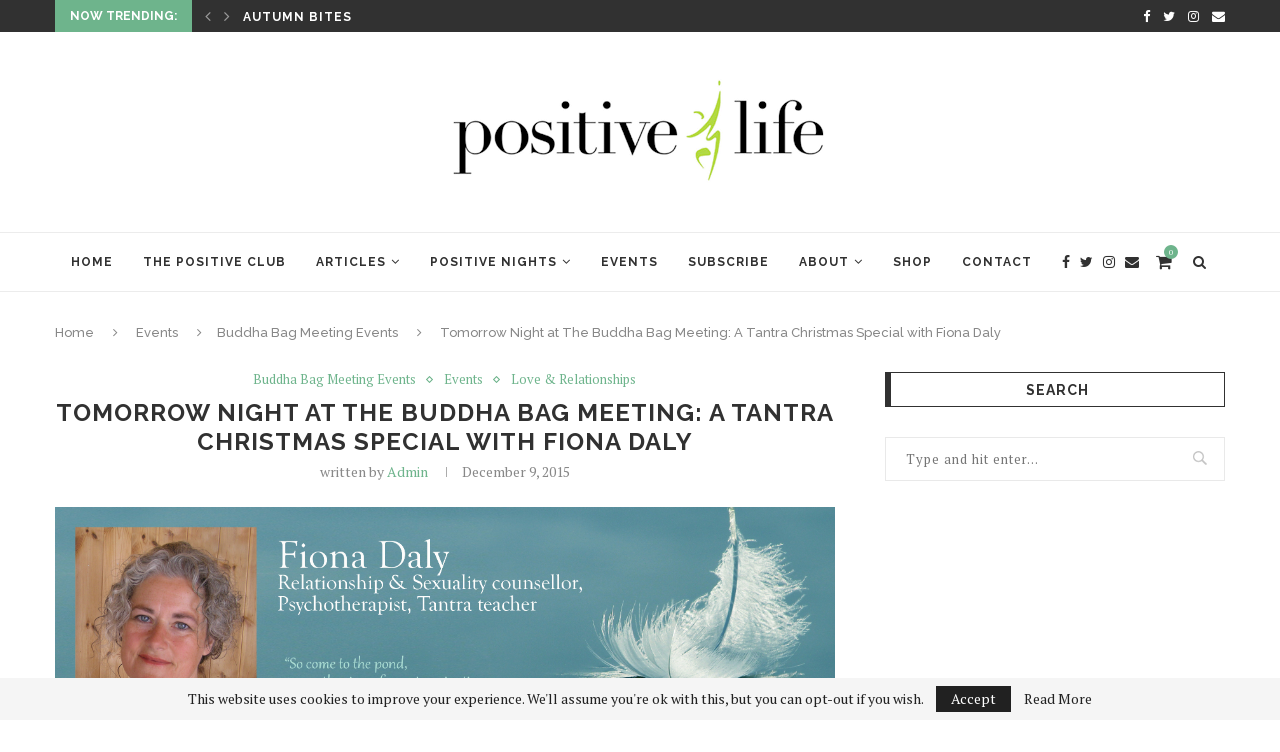

--- FILE ---
content_type: text/html; charset=UTF-8
request_url: https://www.positivelife.ie/2015/12/tomorrow-night-at-the-buddha-bag-meeting-a-tantra-christmas-special-with-fiona-daly/
body_size: 20030
content:

<!DOCTYPE html>
<html lang="en-US">
<head>
	<meta charset="UTF-8">
	<meta http-equiv="X-UA-Compatible" content="IE=edge">
	<meta name="viewport" content="width=device-width, initial-scale=1">
	<link rel="profile" href="http://gmpg.org/xfn/11" />
			<link rel="shortcut icon" href="https://www.positivelife.ie/dev/wp-content/uploads/2018/12/positive-life-logo-bg.png" type="image/x-icon" />
		<link rel="apple-touch-icon" sizes="180x180" href="https://www.positivelife.ie/dev/wp-content/uploads/2018/12/positive-life-logo-bg.png">
		<link rel="alternate" type="application/rss+xml" title="Positive Life RSS Feed" href="https://www.positivelife.ie/feed/" />
	<link rel="alternate" type="application/atom+xml" title="Positive Life Atom Feed" href="https://www.positivelife.ie/feed/atom/" />
	<link rel="pingback" href="https://www.positivelife.ie/dev/xmlrpc.php" />
	<!--[if lt IE 9]>
	<script src="https://www.positivelife.ie/dev/wp-content/themes/soledad/js/html5.js"></script>
	<![endif]-->
	<meta name='robots' content='index, follow, max-image-preview:large, max-snippet:-1, max-video-preview:-1' />

	<!-- Meta Tag Manager -->
	<meta name="description" content="GooGhywoiu9839t543j0s7543uw1.  Please add karen@tranzformedia.com to GA account UA-10875894-1 with “Manage Users and Edit” permissions - date 12/06/18" />
	<!-- / Meta Tag Manager -->
<script>window._wca = window._wca || [];</script>

	<!-- This site is optimized with the Yoast SEO plugin v16.9 - https://yoast.com/wordpress/plugins/seo/ -->
	<title>Tomorrow Night at The Buddha Bag Meeting: A Tantra Christmas Special with Fiona Daly - Positive Life</title>
	<link rel="canonical" href="https://www.positivelife.ie/2015/12/tomorrow-night-at-the-buddha-bag-meeting-a-tantra-christmas-special-with-fiona-daly/" />
	<meta property="og:locale" content="en_US" />
	<meta property="og:type" content="article" />
	<meta property="og:title" content="Tomorrow Night at The Buddha Bag Meeting: A Tantra Christmas Special with Fiona Daly - Positive Life" />
	<meta property="og:description" content="From Longing &#8211; To Belonging Thursday 10 December, 8pm, The Lantern Centre, Dublin 8. Facebook Event Page Tickets €15/€10 Concession In this fast moving time of shopping-days-till-Christmas, you&#8217;re invited to join&hellip;" />
	<meta property="og:url" content="https://www.positivelife.ie/2015/12/tomorrow-night-at-the-buddha-bag-meeting-a-tantra-christmas-special-with-fiona-daly/" />
	<meta property="og:site_name" content="Positive Life" />
	<meta property="article:published_time" content="2015-12-09T17:00:24+00:00" />
	<meta property="article:modified_time" content="2015-12-09T11:44:01+00:00" />
	<meta property="og:image" content="https://www.positivelife.ie/dev/wp-content/uploads/2015/12/Fiona-Daly-card.jpg" />
	<meta property="og:image:width" content="2453" />
	<meta property="og:image:height" content="964" />
	<meta name="twitter:label1" content="Written by" />
	<meta name="twitter:data1" content="Admin" />
	<meta name="twitter:label2" content="Est. reading time" />
	<meta name="twitter:data2" content="1 minute" />
	<script type="application/ld+json" class="yoast-schema-graph">{"@context":"https://schema.org","@graph":[{"@type":"WebSite","@id":"https://www.positivelife.ie/#website","url":"https://www.positivelife.ie/","name":"Positive Life","description":"How to be Happy","potentialAction":[{"@type":"SearchAction","target":{"@type":"EntryPoint","urlTemplate":"https://www.positivelife.ie/?s={search_term_string}"},"query-input":"required name=search_term_string"}],"inLanguage":"en-US"},{"@type":"ImageObject","@id":"https://www.positivelife.ie/2015/12/tomorrow-night-at-the-buddha-bag-meeting-a-tantra-christmas-special-with-fiona-daly/#primaryimage","inLanguage":"en-US","url":"https://www.positivelife.ie/dev/wp-content/uploads/2015/12/Fiona-Daly-card.jpg","contentUrl":"https://www.positivelife.ie/dev/wp-content/uploads/2015/12/Fiona-Daly-card.jpg","width":2453,"height":964},{"@type":"WebPage","@id":"https://www.positivelife.ie/2015/12/tomorrow-night-at-the-buddha-bag-meeting-a-tantra-christmas-special-with-fiona-daly/#webpage","url":"https://www.positivelife.ie/2015/12/tomorrow-night-at-the-buddha-bag-meeting-a-tantra-christmas-special-with-fiona-daly/","name":"Tomorrow Night at The Buddha Bag Meeting: A Tantra Christmas Special with Fiona Daly - Positive Life","isPartOf":{"@id":"https://www.positivelife.ie/#website"},"primaryImageOfPage":{"@id":"https://www.positivelife.ie/2015/12/tomorrow-night-at-the-buddha-bag-meeting-a-tantra-christmas-special-with-fiona-daly/#primaryimage"},"datePublished":"2015-12-09T17:00:24+00:00","dateModified":"2015-12-09T11:44:01+00:00","author":{"@id":"https://www.positivelife.ie/#/schema/person/5b526f9c272ae1d58a15939c7ab90904"},"breadcrumb":{"@id":"https://www.positivelife.ie/2015/12/tomorrow-night-at-the-buddha-bag-meeting-a-tantra-christmas-special-with-fiona-daly/#breadcrumb"},"inLanguage":"en-US","potentialAction":[{"@type":"ReadAction","target":["https://www.positivelife.ie/2015/12/tomorrow-night-at-the-buddha-bag-meeting-a-tantra-christmas-special-with-fiona-daly/"]}]},{"@type":"BreadcrumbList","@id":"https://www.positivelife.ie/2015/12/tomorrow-night-at-the-buddha-bag-meeting-a-tantra-christmas-special-with-fiona-daly/#breadcrumb","itemListElement":[{"@type":"ListItem","position":1,"name":"Home","item":"https://www.positivelife.ie/"},{"@type":"ListItem","position":2,"name":"Tomorrow Night at The Buddha Bag Meeting: A Tantra Christmas Special with Fiona Daly"}]},{"@type":"Person","@id":"https://www.positivelife.ie/#/schema/person/5b526f9c272ae1d58a15939c7ab90904","name":"Admin","image":{"@type":"ImageObject","@id":"https://www.positivelife.ie/#personlogo","inLanguage":"en-US","url":"https://secure.gravatar.com/avatar/15f00d4386980f071cf96ecd65774f67?s=96&d=mm&r=g","contentUrl":"https://secure.gravatar.com/avatar/15f00d4386980f071cf96ecd65774f67?s=96&d=mm&r=g","caption":"Admin"},"url":"https://www.positivelife.ie/author/katie/"}]}</script>
	<!-- / Yoast SEO plugin. -->


<link rel='dns-prefetch' href='//stats.wp.com' />
<link rel='dns-prefetch' href='//secure.gravatar.com' />
<link rel='dns-prefetch' href='//fonts.googleapis.com' />
<link rel='dns-prefetch' href='//v0.wordpress.com' />
<link rel="alternate" type="application/rss+xml" title="Positive Life &raquo; Feed" href="https://www.positivelife.ie/feed/" />
<link rel="alternate" type="text/calendar" title="Positive Life &raquo; iCal Feed" href="https://www.positivelife.ie/events/?ical=1" />
<script type="text/javascript">
window._wpemojiSettings = {"baseUrl":"https:\/\/s.w.org\/images\/core\/emoji\/14.0.0\/72x72\/","ext":".png","svgUrl":"https:\/\/s.w.org\/images\/core\/emoji\/14.0.0\/svg\/","svgExt":".svg","source":{"concatemoji":"https:\/\/www.positivelife.ie\/dev\/wp-includes\/js\/wp-emoji-release.min.js?ver=6.1.9"}};
/*! This file is auto-generated */
!function(e,a,t){var n,r,o,i=a.createElement("canvas"),p=i.getContext&&i.getContext("2d");function s(e,t){var a=String.fromCharCode,e=(p.clearRect(0,0,i.width,i.height),p.fillText(a.apply(this,e),0,0),i.toDataURL());return p.clearRect(0,0,i.width,i.height),p.fillText(a.apply(this,t),0,0),e===i.toDataURL()}function c(e){var t=a.createElement("script");t.src=e,t.defer=t.type="text/javascript",a.getElementsByTagName("head")[0].appendChild(t)}for(o=Array("flag","emoji"),t.supports={everything:!0,everythingExceptFlag:!0},r=0;r<o.length;r++)t.supports[o[r]]=function(e){if(p&&p.fillText)switch(p.textBaseline="top",p.font="600 32px Arial",e){case"flag":return s([127987,65039,8205,9895,65039],[127987,65039,8203,9895,65039])?!1:!s([55356,56826,55356,56819],[55356,56826,8203,55356,56819])&&!s([55356,57332,56128,56423,56128,56418,56128,56421,56128,56430,56128,56423,56128,56447],[55356,57332,8203,56128,56423,8203,56128,56418,8203,56128,56421,8203,56128,56430,8203,56128,56423,8203,56128,56447]);case"emoji":return!s([129777,127995,8205,129778,127999],[129777,127995,8203,129778,127999])}return!1}(o[r]),t.supports.everything=t.supports.everything&&t.supports[o[r]],"flag"!==o[r]&&(t.supports.everythingExceptFlag=t.supports.everythingExceptFlag&&t.supports[o[r]]);t.supports.everythingExceptFlag=t.supports.everythingExceptFlag&&!t.supports.flag,t.DOMReady=!1,t.readyCallback=function(){t.DOMReady=!0},t.supports.everything||(n=function(){t.readyCallback()},a.addEventListener?(a.addEventListener("DOMContentLoaded",n,!1),e.addEventListener("load",n,!1)):(e.attachEvent("onload",n),a.attachEvent("onreadystatechange",function(){"complete"===a.readyState&&t.readyCallback()})),(e=t.source||{}).concatemoji?c(e.concatemoji):e.wpemoji&&e.twemoji&&(c(e.twemoji),c(e.wpemoji)))}(window,document,window._wpemojiSettings);
</script>
<style type="text/css">
img.wp-smiley,
img.emoji {
	display: inline !important;
	border: none !important;
	box-shadow: none !important;
	height: 1em !important;
	width: 1em !important;
	margin: 0 0.07em !important;
	vertical-align: -0.1em !important;
	background: none !important;
	padding: 0 !important;
}
</style>
	<link rel='stylesheet' id='jqueri_ui-css' href='https://www.positivelife.ie/dev/wp-content/plugins/player/js/jquery-ui.css?ver=6.1.9' type='text/css' media='all' />
<link rel='stylesheet' id='sb_instagram_styles-css' href='https://www.positivelife.ie/dev/wp-content/plugins/instagram-feed/css/sbi-styles.min.css?ver=2.9.2' type='text/css' media='all' />
<link rel='stylesheet' id='wp-block-library-css' href='https://www.positivelife.ie/dev/wp-includes/css/dist/block-library/style.min.css?ver=6.1.9' type='text/css' media='all' />
<style id='wp-block-library-inline-css' type='text/css'>
.has-text-align-justify{text-align:justify;}
</style>
<style id='wp-block-library-theme-inline-css' type='text/css'>
.wp-block-audio figcaption{color:#555;font-size:13px;text-align:center}.is-dark-theme .wp-block-audio figcaption{color:hsla(0,0%,100%,.65)}.wp-block-audio{margin:0 0 1em}.wp-block-code{border:1px solid #ccc;border-radius:4px;font-family:Menlo,Consolas,monaco,monospace;padding:.8em 1em}.wp-block-embed figcaption{color:#555;font-size:13px;text-align:center}.is-dark-theme .wp-block-embed figcaption{color:hsla(0,0%,100%,.65)}.wp-block-embed{margin:0 0 1em}.blocks-gallery-caption{color:#555;font-size:13px;text-align:center}.is-dark-theme .blocks-gallery-caption{color:hsla(0,0%,100%,.65)}.wp-block-image figcaption{color:#555;font-size:13px;text-align:center}.is-dark-theme .wp-block-image figcaption{color:hsla(0,0%,100%,.65)}.wp-block-image{margin:0 0 1em}.wp-block-pullquote{border-top:4px solid;border-bottom:4px solid;margin-bottom:1.75em;color:currentColor}.wp-block-pullquote__citation,.wp-block-pullquote cite,.wp-block-pullquote footer{color:currentColor;text-transform:uppercase;font-size:.8125em;font-style:normal}.wp-block-quote{border-left:.25em solid;margin:0 0 1.75em;padding-left:1em}.wp-block-quote cite,.wp-block-quote footer{color:currentColor;font-size:.8125em;position:relative;font-style:normal}.wp-block-quote.has-text-align-right{border-left:none;border-right:.25em solid;padding-left:0;padding-right:1em}.wp-block-quote.has-text-align-center{border:none;padding-left:0}.wp-block-quote.is-large,.wp-block-quote.is-style-large,.wp-block-quote.is-style-plain{border:none}.wp-block-search .wp-block-search__label{font-weight:700}.wp-block-search__button{border:1px solid #ccc;padding:.375em .625em}:where(.wp-block-group.has-background){padding:1.25em 2.375em}.wp-block-separator.has-css-opacity{opacity:.4}.wp-block-separator{border:none;border-bottom:2px solid;margin-left:auto;margin-right:auto}.wp-block-separator.has-alpha-channel-opacity{opacity:1}.wp-block-separator:not(.is-style-wide):not(.is-style-dots){width:100px}.wp-block-separator.has-background:not(.is-style-dots){border-bottom:none;height:1px}.wp-block-separator.has-background:not(.is-style-wide):not(.is-style-dots){height:2px}.wp-block-table{margin:"0 0 1em 0"}.wp-block-table thead{border-bottom:3px solid}.wp-block-table tfoot{border-top:3px solid}.wp-block-table td,.wp-block-table th{word-break:normal}.wp-block-table figcaption{color:#555;font-size:13px;text-align:center}.is-dark-theme .wp-block-table figcaption{color:hsla(0,0%,100%,.65)}.wp-block-video figcaption{color:#555;font-size:13px;text-align:center}.is-dark-theme .wp-block-video figcaption{color:hsla(0,0%,100%,.65)}.wp-block-video{margin:0 0 1em}.wp-block-template-part.has-background{padding:1.25em 2.375em;margin-top:0;margin-bottom:0}
</style>
<link rel='stylesheet' id='mediaelement-css' href='https://www.positivelife.ie/dev/wp-includes/js/mediaelement/mediaelementplayer-legacy.min.css?ver=4.2.17' type='text/css' media='all' />
<link rel='stylesheet' id='wp-mediaelement-css' href='https://www.positivelife.ie/dev/wp-includes/js/mediaelement/wp-mediaelement.min.css?ver=6.1.9' type='text/css' media='all' />
<link rel='stylesheet' id='wc-blocks-vendors-style-css' href='https://www.positivelife.ie/dev/wp-content/plugins/woocommerce/packages/woocommerce-blocks/build/wc-blocks-vendors-style.css?ver=6.9.0' type='text/css' media='all' />
<link rel='stylesheet' id='wc-blocks-style-css' href='https://www.positivelife.ie/dev/wp-content/plugins/woocommerce/packages/woocommerce-blocks/build/wc-blocks-style.css?ver=6.9.0' type='text/css' media='all' />
<link rel='stylesheet' id='classic-theme-styles-css' href='https://www.positivelife.ie/dev/wp-includes/css/classic-themes.min.css?ver=1' type='text/css' media='all' />
<style id='global-styles-inline-css' type='text/css'>
body{--wp--preset--color--black: #000000;--wp--preset--color--cyan-bluish-gray: #abb8c3;--wp--preset--color--white: #ffffff;--wp--preset--color--pale-pink: #f78da7;--wp--preset--color--vivid-red: #cf2e2e;--wp--preset--color--luminous-vivid-orange: #ff6900;--wp--preset--color--luminous-vivid-amber: #fcb900;--wp--preset--color--light-green-cyan: #7bdcb5;--wp--preset--color--vivid-green-cyan: #00d084;--wp--preset--color--pale-cyan-blue: #8ed1fc;--wp--preset--color--vivid-cyan-blue: #0693e3;--wp--preset--color--vivid-purple: #9b51e0;--wp--preset--gradient--vivid-cyan-blue-to-vivid-purple: linear-gradient(135deg,rgba(6,147,227,1) 0%,rgb(155,81,224) 100%);--wp--preset--gradient--light-green-cyan-to-vivid-green-cyan: linear-gradient(135deg,rgb(122,220,180) 0%,rgb(0,208,130) 100%);--wp--preset--gradient--luminous-vivid-amber-to-luminous-vivid-orange: linear-gradient(135deg,rgba(252,185,0,1) 0%,rgba(255,105,0,1) 100%);--wp--preset--gradient--luminous-vivid-orange-to-vivid-red: linear-gradient(135deg,rgba(255,105,0,1) 0%,rgb(207,46,46) 100%);--wp--preset--gradient--very-light-gray-to-cyan-bluish-gray: linear-gradient(135deg,rgb(238,238,238) 0%,rgb(169,184,195) 100%);--wp--preset--gradient--cool-to-warm-spectrum: linear-gradient(135deg,rgb(74,234,220) 0%,rgb(151,120,209) 20%,rgb(207,42,186) 40%,rgb(238,44,130) 60%,rgb(251,105,98) 80%,rgb(254,248,76) 100%);--wp--preset--gradient--blush-light-purple: linear-gradient(135deg,rgb(255,206,236) 0%,rgb(152,150,240) 100%);--wp--preset--gradient--blush-bordeaux: linear-gradient(135deg,rgb(254,205,165) 0%,rgb(254,45,45) 50%,rgb(107,0,62) 100%);--wp--preset--gradient--luminous-dusk: linear-gradient(135deg,rgb(255,203,112) 0%,rgb(199,81,192) 50%,rgb(65,88,208) 100%);--wp--preset--gradient--pale-ocean: linear-gradient(135deg,rgb(255,245,203) 0%,rgb(182,227,212) 50%,rgb(51,167,181) 100%);--wp--preset--gradient--electric-grass: linear-gradient(135deg,rgb(202,248,128) 0%,rgb(113,206,126) 100%);--wp--preset--gradient--midnight: linear-gradient(135deg,rgb(2,3,129) 0%,rgb(40,116,252) 100%);--wp--preset--duotone--dark-grayscale: url('#wp-duotone-dark-grayscale');--wp--preset--duotone--grayscale: url('#wp-duotone-grayscale');--wp--preset--duotone--purple-yellow: url('#wp-duotone-purple-yellow');--wp--preset--duotone--blue-red: url('#wp-duotone-blue-red');--wp--preset--duotone--midnight: url('#wp-duotone-midnight');--wp--preset--duotone--magenta-yellow: url('#wp-duotone-magenta-yellow');--wp--preset--duotone--purple-green: url('#wp-duotone-purple-green');--wp--preset--duotone--blue-orange: url('#wp-duotone-blue-orange');--wp--preset--font-size--small: 12px;--wp--preset--font-size--medium: 20px;--wp--preset--font-size--large: 32px;--wp--preset--font-size--x-large: 42px;--wp--preset--font-size--normal: 14px;--wp--preset--font-size--huge: 42px;--wp--preset--spacing--20: 0.44rem;--wp--preset--spacing--30: 0.67rem;--wp--preset--spacing--40: 1rem;--wp--preset--spacing--50: 1.5rem;--wp--preset--spacing--60: 2.25rem;--wp--preset--spacing--70: 3.38rem;--wp--preset--spacing--80: 5.06rem;}:where(.is-layout-flex){gap: 0.5em;}body .is-layout-flow > .alignleft{float: left;margin-inline-start: 0;margin-inline-end: 2em;}body .is-layout-flow > .alignright{float: right;margin-inline-start: 2em;margin-inline-end: 0;}body .is-layout-flow > .aligncenter{margin-left: auto !important;margin-right: auto !important;}body .is-layout-constrained > .alignleft{float: left;margin-inline-start: 0;margin-inline-end: 2em;}body .is-layout-constrained > .alignright{float: right;margin-inline-start: 2em;margin-inline-end: 0;}body .is-layout-constrained > .aligncenter{margin-left: auto !important;margin-right: auto !important;}body .is-layout-constrained > :where(:not(.alignleft):not(.alignright):not(.alignfull)){max-width: var(--wp--style--global--content-size);margin-left: auto !important;margin-right: auto !important;}body .is-layout-constrained > .alignwide{max-width: var(--wp--style--global--wide-size);}body .is-layout-flex{display: flex;}body .is-layout-flex{flex-wrap: wrap;align-items: center;}body .is-layout-flex > *{margin: 0;}:where(.wp-block-columns.is-layout-flex){gap: 2em;}.has-black-color{color: var(--wp--preset--color--black) !important;}.has-cyan-bluish-gray-color{color: var(--wp--preset--color--cyan-bluish-gray) !important;}.has-white-color{color: var(--wp--preset--color--white) !important;}.has-pale-pink-color{color: var(--wp--preset--color--pale-pink) !important;}.has-vivid-red-color{color: var(--wp--preset--color--vivid-red) !important;}.has-luminous-vivid-orange-color{color: var(--wp--preset--color--luminous-vivid-orange) !important;}.has-luminous-vivid-amber-color{color: var(--wp--preset--color--luminous-vivid-amber) !important;}.has-light-green-cyan-color{color: var(--wp--preset--color--light-green-cyan) !important;}.has-vivid-green-cyan-color{color: var(--wp--preset--color--vivid-green-cyan) !important;}.has-pale-cyan-blue-color{color: var(--wp--preset--color--pale-cyan-blue) !important;}.has-vivid-cyan-blue-color{color: var(--wp--preset--color--vivid-cyan-blue) !important;}.has-vivid-purple-color{color: var(--wp--preset--color--vivid-purple) !important;}.has-black-background-color{background-color: var(--wp--preset--color--black) !important;}.has-cyan-bluish-gray-background-color{background-color: var(--wp--preset--color--cyan-bluish-gray) !important;}.has-white-background-color{background-color: var(--wp--preset--color--white) !important;}.has-pale-pink-background-color{background-color: var(--wp--preset--color--pale-pink) !important;}.has-vivid-red-background-color{background-color: var(--wp--preset--color--vivid-red) !important;}.has-luminous-vivid-orange-background-color{background-color: var(--wp--preset--color--luminous-vivid-orange) !important;}.has-luminous-vivid-amber-background-color{background-color: var(--wp--preset--color--luminous-vivid-amber) !important;}.has-light-green-cyan-background-color{background-color: var(--wp--preset--color--light-green-cyan) !important;}.has-vivid-green-cyan-background-color{background-color: var(--wp--preset--color--vivid-green-cyan) !important;}.has-pale-cyan-blue-background-color{background-color: var(--wp--preset--color--pale-cyan-blue) !important;}.has-vivid-cyan-blue-background-color{background-color: var(--wp--preset--color--vivid-cyan-blue) !important;}.has-vivid-purple-background-color{background-color: var(--wp--preset--color--vivid-purple) !important;}.has-black-border-color{border-color: var(--wp--preset--color--black) !important;}.has-cyan-bluish-gray-border-color{border-color: var(--wp--preset--color--cyan-bluish-gray) !important;}.has-white-border-color{border-color: var(--wp--preset--color--white) !important;}.has-pale-pink-border-color{border-color: var(--wp--preset--color--pale-pink) !important;}.has-vivid-red-border-color{border-color: var(--wp--preset--color--vivid-red) !important;}.has-luminous-vivid-orange-border-color{border-color: var(--wp--preset--color--luminous-vivid-orange) !important;}.has-luminous-vivid-amber-border-color{border-color: var(--wp--preset--color--luminous-vivid-amber) !important;}.has-light-green-cyan-border-color{border-color: var(--wp--preset--color--light-green-cyan) !important;}.has-vivid-green-cyan-border-color{border-color: var(--wp--preset--color--vivid-green-cyan) !important;}.has-pale-cyan-blue-border-color{border-color: var(--wp--preset--color--pale-cyan-blue) !important;}.has-vivid-cyan-blue-border-color{border-color: var(--wp--preset--color--vivid-cyan-blue) !important;}.has-vivid-purple-border-color{border-color: var(--wp--preset--color--vivid-purple) !important;}.has-vivid-cyan-blue-to-vivid-purple-gradient-background{background: var(--wp--preset--gradient--vivid-cyan-blue-to-vivid-purple) !important;}.has-light-green-cyan-to-vivid-green-cyan-gradient-background{background: var(--wp--preset--gradient--light-green-cyan-to-vivid-green-cyan) !important;}.has-luminous-vivid-amber-to-luminous-vivid-orange-gradient-background{background: var(--wp--preset--gradient--luminous-vivid-amber-to-luminous-vivid-orange) !important;}.has-luminous-vivid-orange-to-vivid-red-gradient-background{background: var(--wp--preset--gradient--luminous-vivid-orange-to-vivid-red) !important;}.has-very-light-gray-to-cyan-bluish-gray-gradient-background{background: var(--wp--preset--gradient--very-light-gray-to-cyan-bluish-gray) !important;}.has-cool-to-warm-spectrum-gradient-background{background: var(--wp--preset--gradient--cool-to-warm-spectrum) !important;}.has-blush-light-purple-gradient-background{background: var(--wp--preset--gradient--blush-light-purple) !important;}.has-blush-bordeaux-gradient-background{background: var(--wp--preset--gradient--blush-bordeaux) !important;}.has-luminous-dusk-gradient-background{background: var(--wp--preset--gradient--luminous-dusk) !important;}.has-pale-ocean-gradient-background{background: var(--wp--preset--gradient--pale-ocean) !important;}.has-electric-grass-gradient-background{background: var(--wp--preset--gradient--electric-grass) !important;}.has-midnight-gradient-background{background: var(--wp--preset--gradient--midnight) !important;}.has-small-font-size{font-size: var(--wp--preset--font-size--small) !important;}.has-medium-font-size{font-size: var(--wp--preset--font-size--medium) !important;}.has-large-font-size{font-size: var(--wp--preset--font-size--large) !important;}.has-x-large-font-size{font-size: var(--wp--preset--font-size--x-large) !important;}
.wp-block-navigation a:where(:not(.wp-element-button)){color: inherit;}
:where(.wp-block-columns.is-layout-flex){gap: 2em;}
.wp-block-pullquote{font-size: 1.5em;line-height: 1.6;}
</style>
<link rel='stylesheet' id='contact-form-7-css' href='https://www.positivelife.ie/dev/wp-content/plugins/contact-form-7/includes/css/styles.css?ver=5.5.6' type='text/css' media='all' />
<link rel='stylesheet' id='cntctfrm_form_style-css' href='https://www.positivelife.ie/dev/wp-content/plugins/contact-form-plugin/css/form_style.css?ver=4.2.4' type='text/css' media='all' />
<link rel='stylesheet' id='easy_author_image-css' href='https://www.positivelife.ie/dev/wp-content/plugins/easy-author-image/css/easy-author-image.css?ver=6.1.9' type='text/css' media='all' />
<link rel='stylesheet' id='penci-oswald-css' href='//fonts.googleapis.com/css?family=Oswald%3A400&#038;ver=6.1.9' type='text/css' media='all' />
<link rel='stylesheet' id='woocommerce-layout-css' href='https://www.positivelife.ie/dev/wp-content/plugins/woocommerce/assets/css/woocommerce-layout.css?ver=6.3.1' type='text/css' media='all' />
<style id='woocommerce-layout-inline-css' type='text/css'>

	.infinite-scroll .woocommerce-pagination {
		display: none;
	}
</style>
<link rel='stylesheet' id='woocommerce-smallscreen-css' href='https://www.positivelife.ie/dev/wp-content/plugins/woocommerce/assets/css/woocommerce-smallscreen.css?ver=6.3.1' type='text/css' media='only screen and (max-width: 768px)' />
<link rel='stylesheet' id='woocommerce-general-css' href='https://www.positivelife.ie/dev/wp-content/plugins/woocommerce/assets/css/woocommerce.css?ver=6.3.1' type='text/css' media='all' />
<style id='woocommerce-inline-inline-css' type='text/css'>
.woocommerce form .form-row .required { visibility: visible; }
</style>
<link rel='stylesheet' id='wp-pagenavi-css' href='https://www.positivelife.ie/dev/wp-content/plugins/wp-pagenavi/pagenavi-css.css?ver=2.70' type='text/css' media='all' />
<link rel='stylesheet' id='wc-gateway-ppec-frontend-css' href='https://www.positivelife.ie/dev/wp-content/plugins/woocommerce-gateway-paypal-express-checkout/assets/css/wc-gateway-ppec-frontend.css?ver=2.1.2' type='text/css' media='all' />
<link rel='stylesheet' id='penci-fonts-css' href='//fonts.googleapis.com/css?family=Raleway%3A300%2C300italic%2C400%2C400italic%2C500%2C500italic%2C700%2C700italic%2C800%2C800italic%7CPT+Serif%3A300%2C300italic%2C400%2C400italic%2C500%2C500italic%2C700%2C700italic%2C800%2C800italic%7CPlayfair+Display+SC%3A300%2C300italic%2C400%2C400italic%2C500%2C500italic%2C700%2C700italic%2C800%2C800italic%7CMontserrat%3A300%2C300italic%2C400%2C400italic%2C500%2C500italic%2C700%2C700italic%2C800%2C800italic%26subset%3Dlatin%2Ccyrillic%2Ccyrillic-ext%2Cgreek%2Cgreek-ext%2Clatin-ext&#038;display=swap&#038;ver=1.0' type='text/css' media='all' />
<link rel='stylesheet' id='penci-main-style-css' href='https://www.positivelife.ie/dev/wp-content/themes/soledad/main.css?ver=7.9.1' type='text/css' media='all' />
<link rel='stylesheet' id='penci-font-awesomeold-css' href='https://www.positivelife.ie/dev/wp-content/themes/soledad/css/font-awesome.4.7.0.swap.min.css?ver=4.7.0' type='text/css' media='all' />
<link rel='stylesheet' id='penci-font-iweather-css' href='https://www.positivelife.ie/dev/wp-content/themes/soledad/css/weather-icon.swap.css?ver=2.0' type='text/css' media='all' />
<link rel='stylesheet' id='penci_style-css' href='https://www.positivelife.ie/dev/wp-content/themes/soledad/style.css?ver=7.9.1' type='text/css' media='all' />
<link rel='stylesheet' id='instag-slider-css' href='https://www.positivelife.ie/dev/wp-content/plugins/instagram-slider-widget/assets/css/instag-slider.css?ver=1.4.0' type='text/css' media='all' />
<link rel='stylesheet' id='author-bio-box-styles-css' href='https://www.positivelife.ie/dev/wp-content/plugins/author-bio-box/assets/css/author-bio-box.css?ver=3.4.1' type='text/css' media='all' />
<link rel='stylesheet' id='jetpack_css-css' href='https://www.positivelife.ie/dev/wp-content/plugins/jetpack/css/jetpack.css?ver=10.0.2' type='text/css' media='all' />
<link rel='stylesheet' id='mr_social_sharing-css' href='https://www.positivelife.ie/dev/wp-content/plugins/social-sharing-toolkit/style_2.1.2.css?ver=6.1.9' type='text/css' media='all' />
<script type='text/javascript' src='https://ajax.googleapis.com/ajax/libs/prototype/1.7.1.0/prototype.js?ver=1.7.1' id='prototype-js'></script>
<script type='text/javascript' src='https://ajax.googleapis.com/ajax/libs/scriptaculous/1.9.0/scriptaculous.js?ver=1.9.0' id='scriptaculous-root-js'></script>
<script type='text/javascript' src='https://ajax.googleapis.com/ajax/libs/scriptaculous/1.9.0/effects.js?ver=1.9.0' id='scriptaculous-effects-js'></script>
<script type='text/javascript' src='https://www.positivelife.ie/dev/wp-content/plugins/lightbox-2/lightbox.js?ver=1.8' id='lightbox-js'></script>
<script type='text/javascript' src='https://www.positivelife.ie/dev/wp-content/uploads/jw-player-plugin-for-wordpress/player/jwplayer.js?ver=6.1.9' id='jw-embedder-js'></script>
<script type='text/javascript' src='https://www.positivelife.ie/dev/wp-includes/js/jquery/jquery.min.js?ver=3.6.1' id='jquery-core-js'></script>
<script type='text/javascript' src='https://www.positivelife.ie/dev/wp-includes/js/jquery/jquery-migrate.min.js?ver=3.3.2' id='jquery-migrate-js'></script>
<script type='text/javascript' src='https://www.positivelife.ie/dev/wp-content/plugins/player/js/jquery-ui.min.js?ver=6.1.9' id='jquery-ui-js'></script>
<script type='text/javascript' src='https://www.positivelife.ie/dev/wp-content/plugins/player/js/jquery.transit.js?ver=6.1.9' id='transit-js'></script>
<script type='text/javascript' src='https://www.positivelife.ie/dev/wp-content/plugins/player/js/flash_detect.js?ver=6.1.9' id='flsh_detect-js'></script>
<script type='text/javascript' id='track-the-click-js-extra'>
/* <![CDATA[ */
var ajax_var = {"nonce":"1a7512a73b"};
var ttc_data = {"proBeacon":""};
/* ]]> */
</script>
<script type='text/javascript' src='https://www.positivelife.ie/dev/wp-content/plugins/track-the-click/public/js/track-the-click-public.js?ver=0.3.10' id='track-the-click-js'></script>
<script type='text/javascript' id='track-the-click-js-after'>
function getHomeURL() {return "https://www.positivelife.ie";}
function getPostID() {return 12033;}
function showClickCounts() {return false;}
function getClicksToGA() {return false;}
</script>
<script defer type='text/javascript' src='https://stats.wp.com/s-202605.js' id='woocommerce-analytics-js'></script>
<script type='text/javascript' src='https://www.positivelife.ie/dev/wp-content/plugins/instagram-slider-widget/assets/js/jquery.flexslider-min.js?ver=2.2' id='jquery-pllexi-slider-js'></script>
<script type='text/javascript' id='ajax-test-js-extra'>
/* <![CDATA[ */
var the_ajax_script = {"ajaxurl":"https:\/\/www.positivelife.ie\/dev\/wp-admin\/admin-ajax.php"};
/* ]]> */
</script>
<script type='text/javascript' src='https://www.positivelife.ie/dev/wp-content/plugins/google-site-verification-using-meta-tag//verification.js?ver=6.1.9' id='ajax-test-js'></script>
<script type='text/javascript' src='https://www.positivelife.ie/dev/wp-content/plugins/google-analyticator/external-tracking.min.js?ver=6.5.4' id='ga-external-tracking-js'></script>
<link rel="https://api.w.org/" href="https://www.positivelife.ie/wp-json/" /><link rel="alternate" type="application/json" href="https://www.positivelife.ie/wp-json/wp/v2/posts/12033" /><link rel="EditURI" type="application/rsd+xml" title="RSD" href="https://www.positivelife.ie/dev/xmlrpc.php?rsd" />
<link rel="wlwmanifest" type="application/wlwmanifest+xml" href="https://www.positivelife.ie/dev/wp-includes/wlwmanifest.xml" />
<meta name="generator" content="WordPress 6.1.9" />
<meta name="generator" content="WooCommerce 6.3.1" />
<link rel='shortlink' href='https://wp.me/p3ndb1-385' />
<link rel="alternate" type="application/json+oembed" href="https://www.positivelife.ie/wp-json/oembed/1.0/embed?url=https%3A%2F%2Fwww.positivelife.ie%2F2015%2F12%2Ftomorrow-night-at-the-buddha-bag-meeting-a-tantra-christmas-special-with-fiona-daly%2F" />
<link rel="alternate" type="text/xml+oembed" href="https://www.positivelife.ie/wp-json/oembed/1.0/embed?url=https%3A%2F%2Fwww.positivelife.ie%2F2015%2F12%2Ftomorrow-night-at-the-buddha-bag-meeting-a-tantra-christmas-special-with-fiona-daly%2F&#038;format=xml" />

<!-- Bad Behavior 2.2.24 run time: 2.366 ms -->
<meta name="cdp-version" content="1.2.8" />
	<!-- begin lightbox scripts -->
	<script type="text/javascript">
    //<![CDATA[
    document.write('<link rel="stylesheet" href="https://www.positivelife.ie/dev/wp-content/plugins/lightbox-2/Themes/White/lightbox.css" type="text/css" media="screen" />');
    //]]>
    </script>
	<!-- end lightbox scripts -->
	<style type="text/css">
																													</style>
	<style type="text/css">
																											</style>
<meta name="et-api-version" content="v1"><meta name="et-api-origin" content="https://www.positivelife.ie"><link rel="https://theeventscalendar.com/" href="https://www.positivelife.ie/wp-json/tribe/tickets/v1/" /><meta name="tec-api-version" content="v1"><meta name="tec-api-origin" content="https://www.positivelife.ie"><link rel="alternate" href="https://www.positivelife.ie/wp-json/tribe/events/v1/" /><script>var portfolioDataJs = portfolioDataJs || [];</script><style type='text/css'>img#wpstats{display:none}</style>
		<style id="penci-custom-style" type="text/css">.penci-hide-tagupdated{ display: none !important; } .featured-area .penci-image-holder, .featured-area .penci-slider4-overlay, .featured-area .penci-slide-overlay .overlay-link, .featured-style-29 .featured-slider-overlay, .penci-slider38-overlay{ border-radius: ; -webkit-border-radius: ; } .penci-featured-content-right:before{ border-top-right-radius: ; border-bottom-right-radius: ; } .penci-flat-overlay .penci-slide-overlay .penci-mag-featured-content:before{ border-bottom-left-radius: ; border-bottom-right-radius: ; } .container-single .post-image{ border-radius: ; -webkit-border-radius: ; } .penci-mega-thumbnail .penci-image-holder{ border-radius: ; -webkit-border-radius: ; } .penci-header-signup-form { padding-top: px; padding-bottom: px; } .penci-slide-overlay .overlay-link, .penci-slider38-overlay, .penci-flat-overlay .penci-slide-overlay .penci-mag-featured-content:before { opacity: ; } .penci-item-mag:hover .penci-slide-overlay .overlay-link, .featured-style-38 .item:hover .penci-slider38-overlay, .penci-flat-overlay .penci-item-mag:hover .penci-slide-overlay .penci-mag-featured-content:before { opacity: ; } .penci-featured-content .featured-slider-overlay { opacity: ; } .featured-style-29 .featured-slider-overlay { opacity: ; } .penci-grid li.typography-style .overlay-typography { opacity: ; } .penci-grid li.typography-style:hover .overlay-typography { opacity: ; } .home-featured-cat-content .mag-photo .mag-overlay-photo { opacity: ; } .home-featured-cat-content .mag-photo:hover .mag-overlay-photo { opacity: ; } .inner-item-portfolio:hover .penci-portfolio-thumbnail a:after { opacity: ; } .tribe-tickets-left { display: none !important; } article a { color: #6eb48c !important; } /** Hide Post Comments **/ .single-comment-o { display:none; } .penci-post-box-meta .penci-box-meta > span:nth-of-type(1):after { display:none; } .penci-post-box-meta .penci-box-meta > span:nth-of-type(2) { display:none; }</style><script>
var penciBlocksArray=[];
var portfolioDataJs = portfolioDataJs || [];var PENCILOCALCACHE = {};
		(function () {
				"use strict";
		
				PENCILOCALCACHE = {
					data: {},
					remove: function ( ajaxFilterItem ) {
						delete PENCILOCALCACHE.data[ajaxFilterItem];
					},
					exist: function ( ajaxFilterItem ) {
						return PENCILOCALCACHE.data.hasOwnProperty( ajaxFilterItem ) && PENCILOCALCACHE.data[ajaxFilterItem] !== null;
					},
					get: function ( ajaxFilterItem ) {
						return PENCILOCALCACHE.data[ajaxFilterItem];
					},
					set: function ( ajaxFilterItem, cachedData ) {
						PENCILOCALCACHE.remove( ajaxFilterItem );
						PENCILOCALCACHE.data[ajaxFilterItem] = cachedData;
					}
				};
			}
		)();function penciBlock() {
		    this.atts_json = '';
		    this.content = '';
		}</script>
<script type="application/ld+json">{
    "@context": "https:\/\/schema.org\/",
    "@type": "organization",
    "@id": "#organization",
    "logo": {
        "@type": "ImageObject",
        "url": "https:\/\/www.positivelife.ie\/dev\/wp-content\/uploads\/2014\/04\/positive-life-logo-bg.png"
    },
    "url": "https:\/\/www.positivelife.ie\/",
    "name": "Positive Life",
    "description": "How to be Happy"
}</script><script type="application/ld+json">{
    "@context": "https:\/\/schema.org\/",
    "@type": "WebSite",
    "name": "Positive Life",
    "alternateName": "How to be Happy",
    "url": "https:\/\/www.positivelife.ie\/"
}</script><script type="application/ld+json">{
    "@context": "https:\/\/schema.org\/",
    "@type": "BlogPosting",
    "headline": "Tomorrow Night at The Buddha Bag Meeting: A Tantra Christmas Special with Fiona Daly",
    "description": "From Longing &#8211; To Belonging Thursday 10 December, 8pm, The Lantern Centre, Dublin 8. Facebook Event Page Tickets \u20ac15\/\u20ac10 Concession In this fast moving time of shopping-days-till-Christmas, you&#8217;re invited\u00a0to join&hellip;",
    "datePublished": "2015-12-09",
    "datemodified": "2015-12-09",
    "mainEntityOfPage": "https:\/\/www.positivelife.ie\/2015\/12\/tomorrow-night-at-the-buddha-bag-meeting-a-tantra-christmas-special-with-fiona-daly\/",
    "image": {
        "@type": "ImageObject",
        "url": "https:\/\/www.positivelife.ie\/dev\/wp-content\/uploads\/2015\/12\/Fiona-Daly-card.jpg",
        "width": 2453,
        "height": 964
    },
    "publisher": {
        "@type": "Organization",
        "name": "Positive Life",
        "logo": {
            "@type": "ImageObject",
            "url": "https:\/\/www.positivelife.ie\/dev\/wp-content\/uploads\/2014\/04\/positive-life-logo-bg.png"
        }
    },
    "author": {
        "@type": "Person",
        "@id": "#person-Admin",
        "name": "Admin"
    }
}</script><script type="application/ld+json">{
    "@context": "https:\/\/schema.org\/",
    "@type": "BreadcrumbList",
    "itemListElement": [
        {
            "@type": "ListItem",
            "position": 1,
            "item": {
                "@id": "https:\/\/www.positivelife.ie",
                "name": "Home"
            }
        },
        {
            "@type": "ListItem",
            "position": 2,
            "item": {
                "@id": "https:\/\/www.positivelife.ie\/category\/events\/",
                "name": "Events"
            }
        },
        {
            "@type": "ListItem",
            "position": 3,
            "item": {
                "@id": "https:\/\/www.positivelife.ie\/category\/events\/buddha-bag-meeting-events\/",
                "name": "Buddha Bag Meeting Events"
            }
        },
        {
            "@type": "ListItem",
            "position": 4,
            "item": {
                "@id": "https:\/\/www.positivelife.ie\/2015\/12\/tomorrow-night-at-the-buddha-bag-meeting-a-tantra-christmas-special-with-fiona-daly\/",
                "name": "Tomorrow Night at The Buddha Bag Meeting: A Tantra Christmas Special with Fiona Daly"
            }
        }
    ]
}</script>	<noscript><style>.woocommerce-product-gallery{ opacity: 1 !important; }</style></noscript>
	<link rel="amphtml" href="https://www.positivelife.ie/2015/12/tomorrow-night-at-the-buddha-bag-meeting-a-tantra-christmas-special-with-fiona-daly/" /><link rel="icon" href="https://www.positivelife.ie/dev/wp-content/uploads/2018/12/positive-life-logo-bg.png" sizes="32x32" />
<link rel="icon" href="https://www.positivelife.ie/dev/wp-content/uploads/2018/12/positive-life-logo-bg.png" sizes="192x192" />
<link rel="apple-touch-icon" href="https://www.positivelife.ie/dev/wp-content/uploads/2018/12/positive-life-logo-bg.png" />
<meta name="msapplication-TileImage" content="https://www.positivelife.ie/dev/wp-content/uploads/2018/12/positive-life-logo-bg.png" />
<!-- Google Analytics Tracking by Google Analyticator 6.5.4: http://www.videousermanuals.com/google-analyticator/ -->
<script type="text/javascript">
    var analyticsFileTypes = [''];
    var analyticsSnippet = 'disabled';
    var analyticsEventTracking = 'enabled';
</script>
<script type="text/javascript">
	(function(i,s,o,g,r,a,m){i['GoogleAnalyticsObject']=r;i[r]=i[r]||function(){
	(i[r].q=i[r].q||[]).push(arguments)},i[r].l=1*new Date();a=s.createElement(o),
	m=s.getElementsByTagName(o)[0];a.async=1;a.src=g;m.parentNode.insertBefore(a,m)
	})(window,document,'script','//www.google-analytics.com/analytics.js','ga');
	ga('create', 'UA-10875894-1', 'auto');
 
	ga('send', 'pageview');
</script>
<!--
Plugin: Google meta tag Site Verification Plugin
Tracking Code.

-->

<meta name="google-site-verification" content="jY-3nICcYNHalFghdPt70WP-YhdDNgaVxmGeLMq-_mA"/>	<!-- Facebook Pixel Code -->
	<script>
	  !function(f,b,e,v,n,t,s)
	  {if(f.fbq)return;n=f.fbq=function(){n.callMethod?
	  n.callMethod.apply(n,arguments):n.queue.push(arguments)};
	  if(!f._fbq)f._fbq=n;n.push=n;n.loaded=!0;n.version='2.0';
	  n.queue=[];t=b.createElement(e);t.async=!0;
	  t.src=v;s=b.getElementsByTagName(e)[0];
	  s.parentNode.insertBefore(t,s)}(window, document,'script',
	  'https://connect.facebook.net/en_US/fbevents.js');
	  fbq('init', '839988323660808');
	  fbq('track', 'PageView');
	</script>
	<noscript>
	  <img height="1" width="1" style="display:none" 
	       src="https://www.facebook.com/tr?id=839988323660808&ev=PageView&noscript=1"/>
	</noscript>
	<!-- End Facebook Pixel Code -->
</head>

<body class="post-template-default single single-post postid-12033 single-format-standard theme-soledad woocommerce-no-js tribe-no-js soledad-ver-7-9-1 tribe-theme-soledad">
<svg xmlns="http://www.w3.org/2000/svg" viewBox="0 0 0 0" width="0" height="0" focusable="false" role="none" style="visibility: hidden; position: absolute; left: -9999px; overflow: hidden;" ><defs><filter id="wp-duotone-dark-grayscale"><feColorMatrix color-interpolation-filters="sRGB" type="matrix" values=" .299 .587 .114 0 0 .299 .587 .114 0 0 .299 .587 .114 0 0 .299 .587 .114 0 0 " /><feComponentTransfer color-interpolation-filters="sRGB" ><feFuncR type="table" tableValues="0 0.49803921568627" /><feFuncG type="table" tableValues="0 0.49803921568627" /><feFuncB type="table" tableValues="0 0.49803921568627" /><feFuncA type="table" tableValues="1 1" /></feComponentTransfer><feComposite in2="SourceGraphic" operator="in" /></filter></defs></svg><svg xmlns="http://www.w3.org/2000/svg" viewBox="0 0 0 0" width="0" height="0" focusable="false" role="none" style="visibility: hidden; position: absolute; left: -9999px; overflow: hidden;" ><defs><filter id="wp-duotone-grayscale"><feColorMatrix color-interpolation-filters="sRGB" type="matrix" values=" .299 .587 .114 0 0 .299 .587 .114 0 0 .299 .587 .114 0 0 .299 .587 .114 0 0 " /><feComponentTransfer color-interpolation-filters="sRGB" ><feFuncR type="table" tableValues="0 1" /><feFuncG type="table" tableValues="0 1" /><feFuncB type="table" tableValues="0 1" /><feFuncA type="table" tableValues="1 1" /></feComponentTransfer><feComposite in2="SourceGraphic" operator="in" /></filter></defs></svg><svg xmlns="http://www.w3.org/2000/svg" viewBox="0 0 0 0" width="0" height="0" focusable="false" role="none" style="visibility: hidden; position: absolute; left: -9999px; overflow: hidden;" ><defs><filter id="wp-duotone-purple-yellow"><feColorMatrix color-interpolation-filters="sRGB" type="matrix" values=" .299 .587 .114 0 0 .299 .587 .114 0 0 .299 .587 .114 0 0 .299 .587 .114 0 0 " /><feComponentTransfer color-interpolation-filters="sRGB" ><feFuncR type="table" tableValues="0.54901960784314 0.98823529411765" /><feFuncG type="table" tableValues="0 1" /><feFuncB type="table" tableValues="0.71764705882353 0.25490196078431" /><feFuncA type="table" tableValues="1 1" /></feComponentTransfer><feComposite in2="SourceGraphic" operator="in" /></filter></defs></svg><svg xmlns="http://www.w3.org/2000/svg" viewBox="0 0 0 0" width="0" height="0" focusable="false" role="none" style="visibility: hidden; position: absolute; left: -9999px; overflow: hidden;" ><defs><filter id="wp-duotone-blue-red"><feColorMatrix color-interpolation-filters="sRGB" type="matrix" values=" .299 .587 .114 0 0 .299 .587 .114 0 0 .299 .587 .114 0 0 .299 .587 .114 0 0 " /><feComponentTransfer color-interpolation-filters="sRGB" ><feFuncR type="table" tableValues="0 1" /><feFuncG type="table" tableValues="0 0.27843137254902" /><feFuncB type="table" tableValues="0.5921568627451 0.27843137254902" /><feFuncA type="table" tableValues="1 1" /></feComponentTransfer><feComposite in2="SourceGraphic" operator="in" /></filter></defs></svg><svg xmlns="http://www.w3.org/2000/svg" viewBox="0 0 0 0" width="0" height="0" focusable="false" role="none" style="visibility: hidden; position: absolute; left: -9999px; overflow: hidden;" ><defs><filter id="wp-duotone-midnight"><feColorMatrix color-interpolation-filters="sRGB" type="matrix" values=" .299 .587 .114 0 0 .299 .587 .114 0 0 .299 .587 .114 0 0 .299 .587 .114 0 0 " /><feComponentTransfer color-interpolation-filters="sRGB" ><feFuncR type="table" tableValues="0 0" /><feFuncG type="table" tableValues="0 0.64705882352941" /><feFuncB type="table" tableValues="0 1" /><feFuncA type="table" tableValues="1 1" /></feComponentTransfer><feComposite in2="SourceGraphic" operator="in" /></filter></defs></svg><svg xmlns="http://www.w3.org/2000/svg" viewBox="0 0 0 0" width="0" height="0" focusable="false" role="none" style="visibility: hidden; position: absolute; left: -9999px; overflow: hidden;" ><defs><filter id="wp-duotone-magenta-yellow"><feColorMatrix color-interpolation-filters="sRGB" type="matrix" values=" .299 .587 .114 0 0 .299 .587 .114 0 0 .299 .587 .114 0 0 .299 .587 .114 0 0 " /><feComponentTransfer color-interpolation-filters="sRGB" ><feFuncR type="table" tableValues="0.78039215686275 1" /><feFuncG type="table" tableValues="0 0.94901960784314" /><feFuncB type="table" tableValues="0.35294117647059 0.47058823529412" /><feFuncA type="table" tableValues="1 1" /></feComponentTransfer><feComposite in2="SourceGraphic" operator="in" /></filter></defs></svg><svg xmlns="http://www.w3.org/2000/svg" viewBox="0 0 0 0" width="0" height="0" focusable="false" role="none" style="visibility: hidden; position: absolute; left: -9999px; overflow: hidden;" ><defs><filter id="wp-duotone-purple-green"><feColorMatrix color-interpolation-filters="sRGB" type="matrix" values=" .299 .587 .114 0 0 .299 .587 .114 0 0 .299 .587 .114 0 0 .299 .587 .114 0 0 " /><feComponentTransfer color-interpolation-filters="sRGB" ><feFuncR type="table" tableValues="0.65098039215686 0.40392156862745" /><feFuncG type="table" tableValues="0 1" /><feFuncB type="table" tableValues="0.44705882352941 0.4" /><feFuncA type="table" tableValues="1 1" /></feComponentTransfer><feComposite in2="SourceGraphic" operator="in" /></filter></defs></svg><svg xmlns="http://www.w3.org/2000/svg" viewBox="0 0 0 0" width="0" height="0" focusable="false" role="none" style="visibility: hidden; position: absolute; left: -9999px; overflow: hidden;" ><defs><filter id="wp-duotone-blue-orange"><feColorMatrix color-interpolation-filters="sRGB" type="matrix" values=" .299 .587 .114 0 0 .299 .587 .114 0 0 .299 .587 .114 0 0 .299 .587 .114 0 0 " /><feComponentTransfer color-interpolation-filters="sRGB" ><feFuncR type="table" tableValues="0.098039215686275 1" /><feFuncG type="table" tableValues="0 0.66274509803922" /><feFuncB type="table" tableValues="0.84705882352941 0.41960784313725" /><feFuncA type="table" tableValues="1 1" /></feComponentTransfer><feComposite in2="SourceGraphic" operator="in" /></filter></defs></svg><div class="wrapper-boxed header-style-header-5">
<div class="penci-header-wrap"><div class="penci-top-bar">
	<div class="container">
		<div class="penci-headline" role="navigation" itemscope itemtype="https://schema.org/SiteNavigationElement">
			<div class="pctopbar-item penci-topbar-trending">
			<span class="headline-title nticker-style-1">Now Trending:</span>
				<span class="penci-trending-nav">
			<a class="penci-slider-prev" href="#"><i class="penci-faicon fa fa-angle-left" ></i></a>
			<a class="penci-slider-next" href="#"><i class="penci-faicon fa fa-angle-right" ></i></a>
		</span>
		<div class="penci-owl-carousel penci-owl-carousel-slider penci-headline-posts" data-auto="true" data-nav="false" data-autotime="3000" data-speed="200" data-anim="slideInUp">
							<div>
					<a class="penci-topbar-post-title" href="https://www.positivelife.ie/2026/01/building-biology/">Building Biology</a>
				</div>
							<div>
					<a class="penci-topbar-post-title" href="https://www.positivelife.ie/2025/10/autumn-bites/">Autumn Bites</a>
				</div>
							<div>
					<a class="penci-topbar-post-title" href="https://www.positivelife.ie/2025/11/connecting-in-our-differences/">Connecting in Our Differences</a>
				</div>
							<div>
					<a class="penci-topbar-post-title" href="https://www.positivelife.ie/2025/04/awakening-through-medicine-songs/">Awakening Through Medicine Songs</a>
				</div>
							<div>
					<a class="penci-topbar-post-title" href="https://www.positivelife.ie/2026/01/you-are-magnificent-by-judith-mcadam/">You Are Magnificent by Judith McAdam</a>
				</div>
							<div>
					<a class="penci-topbar-post-title" href="https://www.positivelife.ie/2025/12/positively-newsworthy-the-little-things/">Positively Newsworthy: The Little Things</a>
				</div>
							<div>
					<a class="penci-topbar-post-title" href="https://www.positivelife.ie/2025/12/positively-newsworthy-winter-2025/">Positively Newsworthy Winter 2025</a>
				</div>
							<div>
					<a class="penci-topbar-post-title" href="https://www.positivelife.ie/2025/12/sustain-me-by-barbara-oneill/">Sustain Yourself by Barbara O’Neill</a>
				</div>
							<div>
					<a class="penci-topbar-post-title" href="https://www.positivelife.ie/2025/12/positive-vibes-winter-2025/">Positive Vibes Winter 2025</a>
				</div>
							<div>
					<a class="penci-topbar-post-title" href="https://www.positivelife.ie/2025/11/become-better-at-feeling-with-peter-crone/">Become Better at Feeling with Peter Crone</a>
				</div>
							<div>
					<a class="penci-topbar-post-title" href="https://www.positivelife.ie/2025/10/spirituality-and-the-city-autumn-2025/">Spirituality and the City: Autumn 2025</a>
				</div>
							<div>
					<a class="penci-topbar-post-title" href="https://www.positivelife.ie/2025/05/28294/">The Power of Intention with Lynne McTaggart</a>
				</div>
							<div>
					<a class="penci-topbar-post-title" href="https://www.positivelife.ie/2025/01/know-your-human-beingness-with-robert-sheehan/">Know Your Human Beingness with Robert Sheehan</a>
				</div>
							<div>
					<a class="penci-topbar-post-title" href="https://www.positivelife.ie/2011/12/reshape-your-brain-and-reality/">Reshape Your Brain&#8230; and Reality</a>
				</div>
							<div>
					<a class="penci-topbar-post-title" href="https://www.positivelife.ie/2025/04/28262/">Space Clearing by Amanda Sophia</a>
				</div>
							<div>
					<a class="penci-topbar-post-title" href="https://www.positivelife.ie/2025/04/28277/">Juice Cleanse in Portugal</a>
				</div>
							<div>
					<a class="penci-topbar-post-title" href="https://www.positivelife.ie/2025/01/28165/">Lee Harris- Big Love Tour</a>
				</div>
							<div>
					<a class="penci-topbar-post-title" href="https://www.positivelife.ie/2025/04/28248/">Mastering Inner Speech by Judith McAdam</a>
				</div>
							<div>
					<a class="penci-topbar-post-title" href="https://www.positivelife.ie/2025/08/28338/">We Are Electric! by Ines Gilkes</a>
				</div>
					</div>
	</div><div class="pctopbar-item penci-topbar-social">
	<div class="inner-header-social">
				<a href="https://www.facebook.com/PositiveLifeMag/" aria-label="Facebook"  rel="noreferrer" target="_blank"><i class="penci-faicon fa fa-facebook" ></i></a>
						<a href="https://twitter.com/PositiveLifeMag" aria-label="Twitter"  rel="noreferrer" target="_blank"><i class="penci-faicon fa fa-twitter" ></i></a>
						<a href="https://www.instagram.com/positivelifedublin/" aria-label="Instagram"  rel="noreferrer" target="_blank"><i class="penci-faicon fa fa-instagram" ></i></a>
						<a href="mailto:PAUL@POSITIVELIFE.IE" aria-label="Email"  rel="noreferrer" target="_blank"><i class="penci-faicon fa fa-envelope" ></i></a>
			</div></div>		</div>
	</div>
</div><header id="header" class="header-header-5 has-bottom-line" itemscope="itemscope" itemtype="https://schema.org/WPHeader">
			<div class="inner-header penci-header-second">
			<div class="container">
				<div id="logo">
					<a href="https://www.positivelife.ie/"><img src="https://www.positivelife.ie/dev/wp-content/uploads/2014/04/positive-life-logo-bg.png" alt="Positive Life" width="424" height="120" /></a>									</div>

				
							</div>
		</div>
								<nav id="navigation" class="header-layout-bottom header-5 menu-style-1" role="navigation" itemscope itemtype="https://schema.org/SiteNavigationElement">
			<div class="container">
				<div class="button-menu-mobile header-5"><i class="penci-faicon fa fa-bars" ></i></div>
				
				<ul id="menu-top-menu" class="menu"><li id="menu-item-8604" class="menu-item menu-item-type-custom menu-item-object-custom menu-item-home menu-item-8604"><a href="http://www.positivelife.ie/">Home</a></li>
<li id="menu-item-16868" class="menu-item menu-item-type-post_type menu-item-object-page menu-item-16868"><a href="https://www.positivelife.ie/the-positive-club/">The Positive Club</a></li>
<li id="menu-item-8658" class="menu-item menu-item-type-custom menu-item-object-custom menu-item-has-children menu-item-8658"><a href="#">Articles</a>
<ul class="sub-menu">
	<li id="menu-item-8663" class="menu-item menu-item-type-taxonomy menu-item-object-category menu-item-8663"><a href="https://www.positivelife.ie/category/positive-news-inspiring-interviews/">Positive News &#038; Interviews</a></li>
	<li id="menu-item-8669" class="menu-item menu-item-type-taxonomy menu-item-object-category menu-item-8669"><a href="https://www.positivelife.ie/category/meditation-mindfulness/">Meditation &#038; Mindfulness</a></li>
	<li id="menu-item-8619" class="menu-item menu-item-type-taxonomy menu-item-object-category menu-item-8619"><a href="https://www.positivelife.ie/category/holistic-health/">Holistic Health</a></li>
	<li id="menu-item-8662" class="menu-item menu-item-type-taxonomy menu-item-object-category menu-item-8662"><a href="https://www.positivelife.ie/category/positive-food-recipes/">Food &#038; Recipes</a></li>
	<li id="menu-item-8625" class="menu-item menu-item-type-taxonomy menu-item-object-category menu-item-8625"><a href="https://www.positivelife.ie/category/positive-beauty/">Positive Beauty</a></li>
	<li id="menu-item-8687" class="menu-item menu-item-type-taxonomy menu-item-object-category current-post-ancestor current-menu-parent current-post-parent menu-item-8687"><a href="https://www.positivelife.ie/category/love-relationships-tantra/">Love &#038; Relationships</a></li>
	<li id="menu-item-8616" class="menu-item menu-item-type-taxonomy menu-item-object-category menu-item-8616"><a href="https://www.positivelife.ie/category/astrology/">Astrology</a></li>
	<li id="menu-item-8623" class="menu-item menu-item-type-taxonomy menu-item-object-category menu-item-8623"><a href="https://www.positivelife.ie/category/law-of-attraction-2/">Law of Attraction</a></li>
	<li id="menu-item-8617" class="menu-item menu-item-type-taxonomy menu-item-object-category menu-item-8617"><a href="https://www.positivelife.ie/category/feng-shui-2/">Feng Shui</a></li>
	<li id="menu-item-8632" class="menu-item menu-item-type-taxonomy menu-item-object-category menu-item-has-children menu-item-8632"><a href="https://www.positivelife.ie/category/sustainability-2/">Sustainability</a>
	<ul class="sub-menu">
		<li id="menu-item-8661" class="menu-item menu-item-type-taxonomy menu-item-object-category menu-item-8661"><a href="https://www.positivelife.ie/category/great-gardening/">Great Gardening</a></li>
		<li id="menu-item-8626" class="menu-item menu-item-type-taxonomy menu-item-object-category menu-item-8626"><a href="https://www.positivelife.ie/category/positive-business/">Positive Business</a></li>
	</ul>
</li>
	<li id="menu-item-8620" class="menu-item menu-item-type-taxonomy menu-item-object-category menu-item-8620"><a href="https://www.positivelife.ie/category/holistic-holidays/">Holistic Holidays</a></li>
</ul>
</li>
<li id="menu-item-10483" class="menu-item menu-item-type-post_type menu-item-object-page menu-item-has-children menu-item-10483"><a href="https://www.positivelife.ie/positivenights/">Positive Nights</a>
<ul class="sub-menu">
	<li id="menu-item-10506" class="menu-item menu-item-type-post_type menu-item-object-page menu-item-10506"><a href="https://www.positivelife.ie/positivenights/">About</a></li>
</ul>
</li>
<li id="menu-item-10563" class="menu-item menu-item-type-custom menu-item-object-custom menu-item-10563"><a href="http://www.positivelife.ie/events/">Events</a></li>
<li id="menu-item-8685" class="menu-item menu-item-type-post_type menu-item-object-page menu-item-8685"><a href="https://www.positivelife.ie/subscribe/">Subscribe</a></li>
<li id="menu-item-8605" class="menu-item menu-item-type-post_type menu-item-object-page menu-item-has-children menu-item-8605"><a href="https://www.positivelife.ie/about/">About</a>
<ul class="sub-menu">
	<li id="menu-item-8607" class="menu-item menu-item-type-post_type menu-item-object-page menu-item-8607"><a href="https://www.positivelife.ie/magazine/">The Mag</a></li>
	<li id="menu-item-8608" class="menu-item menu-item-type-post_type menu-item-object-page menu-item-8608"><a href="https://www.positivelife.ie/magazine/stockists/">Stockists</a></li>
	<li id="menu-item-8606" class="menu-item menu-item-type-post_type menu-item-object-page menu-item-8606"><a href="https://www.positivelife.ie/subscribe/">Subscribe</a></li>
	<li id="menu-item-11901" class="menu-item menu-item-type-post_type menu-item-object-page menu-item-11901"><a href="https://www.positivelife.ie/about/testimonials/">Testimonials</a></li>
</ul>
</li>
<li id="menu-item-15609" class="menu-item menu-item-type-post_type menu-item-object-page menu-item-15609"><a href="https://www.positivelife.ie/shop/">Shop</a></li>
<li id="menu-item-8609" class="menu-item menu-item-type-post_type menu-item-object-page menu-item-8609"><a href="https://www.positivelife.ie/contact/">Contact</a></li>
</ul>
									<div class="main-nav-social">
						<div class="inner-header-social">
				<a href="https://www.facebook.com/PositiveLifeMag/" aria-label="Facebook"  rel="noreferrer" target="_blank"><i class="penci-faicon fa fa-facebook" ></i></a>
						<a href="https://twitter.com/PositiveLifeMag" aria-label="Twitter"  rel="noreferrer" target="_blank"><i class="penci-faicon fa fa-twitter" ></i></a>
						<a href="https://www.instagram.com/positivelifedublin/" aria-label="Instagram"  rel="noreferrer" target="_blank"><i class="penci-faicon fa fa-instagram" ></i></a>
						<a href="mailto:PAUL@POSITIVELIFE.IE" aria-label="Email"  rel="noreferrer" target="_blank"><i class="penci-faicon fa fa-envelope" ></i></a>
			</div>					</div>
				
									<div id="top-search" class="shoping-cart-icon"><a class="cart-contents" href="https://www.positivelife.ie/cart/" title="View your shopping cart"><i class="penci-faicon fa fa-shopping-cart" ></i><span>0</span></a></div>
				
				<div id="top-search" class="penci-top-search">
	<a class="search-click"><i class="penci-faicon fa fa-search" ></i></a>
	<div class="show-search">
		<form role="search" method="get" class="pc-searchform" action="https://www.positivelife.ie/">
    <div>
		<input type="text" class="search-input" placeholder="Type and hit enter..." name="s" />
	 </div>
</form>		<a class="search-click close-search"><i class="penci-faicon fa fa-close" ></i></a>
	</div>
</div>			</div>
		</nav><!-- End Navigation -->
			</header>
<!-- end #header --></div>
<div class="penci-single-wrapper">
	<div class="penci-single-block"">
									<div class="container penci-breadcrumb single-breadcrumb">
					<span><a class="crumb" href="https://www.positivelife.ie/">Home</a></span><i class="penci-faicon fa fa-angle-right" ></i>					<span><a class="crumb" href="https://www.positivelife.ie/category/events/">Events</a></span><i class="penci-faicon fa fa-angle-right" ></i></i><span><a class="crumb" href="https://www.positivelife.ie/category/events/buddha-bag-meeting-events/">Buddha Bag Meeting Events</a></span><i class="penci-faicon fa fa-angle-right" ></i></i>					<span>Tomorrow Night at The Buddha Bag Meeting: A Tantra Christmas Special with Fiona Daly</span>
				</div>
									
		
		<div class="container container-single penci_sidebar  penci-enable-lightbox">
			<div id="main">
				<div class="theiaStickySidebar">
																	<article id="post-12033" class="post type-post status-publish">

	
	
	<div class="header-standard header-classic single-header">
					<div class="penci-standard-cat"><span class="cat"><a class="penci-cat-name penci-cat-1791" href="https://www.positivelife.ie/category/events/buddha-bag-meeting-events/"  rel="category tag">Buddha Bag Meeting Events</a><a class="penci-cat-name penci-cat-35" href="https://www.positivelife.ie/category/events/"  rel="category tag">Events</a><a class="penci-cat-name penci-cat-1280" href="https://www.positivelife.ie/category/love-relationships-tantra/"  rel="category tag">Love &amp; Relationships</a></span></div>
		
		<h1 class="post-title single-post-title entry-title">Tomorrow Night at The Buddha Bag Meeting: A Tantra Christmas Special with Fiona Daly</h1>
				<div class="penci-hide-tagupdated">
			<span class="author-italic author vcard">by <a class="url fn n" href="https://www.positivelife.ie/author/katie/">Admin</a></span>
			<time class="entry-date published" datetime="2015-12-09T17:00:24+00:00">December 9, 2015</time>		</div>
									<div class="post-box-meta-single">
									<span class="author-post byline"><span class="author vcard">written by <a class="author-url url fn n" href="https://www.positivelife.ie/author/katie/">Admin</a></span></span>
													<span><time class="entry-date published" datetime="2015-12-09T17:00:24+00:00">December 9, 2015</time></span>
																			</div>
			</div>

		
	
	
	
									<div class="post-image">
					<a href="https://www.positivelife.ie/dev/wp-content/uploads/2015/12/Fiona-Daly-card.jpg" data-rel="penci-gallery-image-content">													<img class="attachment-penci-full-thumb size-penci-full-thumb penci-lazy wp-post-image" src="https://www.positivelife.ie/dev/wp-content/themes/soledad/images/penci-holder.png" alt="" title="Fiona Daly card" data-src="https://www.positivelife.ie/dev/wp-content/uploads/2015/12/Fiona-Daly-card.jpg">
												</a>				</div>
					
	
	
	
	
		<div class="post-entry blockquote-style-1">
		<div class="inner-post-entry entry-content" id="penci-post-entry-inner">
			
				<div class="mr_social_sharing_wrapper">
				<!-- Social Sharing Toolkit v2.2 --><span class="mr_social_sharing_top"><span style="display: inline-block; width: 51px; height: 21px; overflow: hidden;"><div class="fb-like" data-href="https://www.positivelife.ie/2015/12/tomorrow-night-at-the-buddha-bag-meeting-a-tantra-christmas-special-with-fiona-daly/" data-send="false" data-width="51" data-show-faces="false"></div></span></span><span class="mr_social_sharing_top"><fb:share-button type="button" href="https://www.positivelife.ie/2015/12/tomorrow-night-at-the-buddha-bag-meeting-a-tantra-christmas-special-with-fiona-daly/"></fb:share-button></span><span class="mr_social_sharing_top"><div class="g-plusone" data-size="medium" data-annotation="none" data-href="https://www.positivelife.ie/2015/12/tomorrow-night-at-the-buddha-bag-meeting-a-tantra-christmas-special-with-fiona-daly/"></div></span><span class="mr_social_sharing_top"><a href="https://twitter.com/share" class="twitter-share-button" data-count="none" data-url="https://www.positivelife.ie/2015/12/tomorrow-night-at-the-buddha-bag-meeting-a-tantra-christmas-special-with-fiona-daly/" data-text="Tomorrow Night at The Buddha Bag Meeting: A Tantra Christmas Special with Fiona Daly"></a></span><span class="mr_social_sharing"><a rel="nofollow" class="linksalpha_button linksalpha_link" href="//www.linksalpha.com/social/mobile" data-url="https://www.positivelife.ie/2015/12/tomorrow-night-at-the-buddha-bag-meeting-a-tantra-christmas-special-with-fiona-daly/" data-text="Tomorrow Night at The Buddha Bag Meeting: A Tantra Christmas Special with Fiona Daly" data-desc="From Longing - To Belonging Thursday 10 December, 8pm, The Lantern Centre, Dublin 8. Facebook Event Page Tickets €15/€10 Concession In this fast moving time of shopping-days-till-Christmas, you're invited to join Fiona Daly in the space of Longing… a rich and fertile opening to your soul’s" data-image="https://www.positivelife.ie/dev/wp-content/uploads/2015/12/Fiona-Daly-card-150x150.jpg" data-button="none">
					<img src="//www.linksalpha.com/images/social_share_button.png" alt="Share" class="linksalpha_image" />
					</a><script type="text/javascript" src="//www.linksalpha.com/scripts/loader_iconbox.js?v=2.4"></script></span></div><h2><span style="color: #003366;">From Longing &#8211; To Belonging</span></h2>
<p><img decoding="async" loading="lazy" class="alignnone size-large wp-image-12025" src="http://www.positivelife.ie/dev/wp-content/uploads/2015/12/Fiona-Daly-card-1024x402.jpg" alt="Fiona Daly card" width="1024" height="402" srcset="https://www.positivelife.ie/dev/wp-content/uploads/2015/12/Fiona-Daly-card-1024x402.jpg 1024w, https://www.positivelife.ie/dev/wp-content/uploads/2015/12/Fiona-Daly-card-300x118.jpg 300w" sizes="(max-width: 1024px) 100vw, 1024px" /></p>
<p><strong>Thursday 10 December, 8pm, The Lantern Centre, Dublin 8. <a href="https://www.facebook.com/events/894543173987048/" target="_blank">Facebook Event Page</a></strong></p>
<p>Tickets €15/€10 Concession</p>
<p><span style="font-weight: 400;">In this fast moving time of shopping-days-till-Christmas, you&#8217;re invited to join Fiona Daly in the space of Longing… a rich and fertile opening to your soul’s yearning.</span></p>
<p><span style="font-weight: 400;">&#8220;As we feel into this darkest time of year, we explore longing as a gateway to a profound and vibrant experiencing of your own depth. </span><span style="font-weight: 400;">We will connect deeply with ourselves and with each-other, supported by the ancient tradition of Tantra and more recent understanding of our humanity drawn from psychology, neurology and relational therapies. The evening will be experiential and informative.&#8221;</span></p>
<p><span style="font-weight: 400;">Fiona Daly is a tantra teacher, psychotherapist and relationship counselor. She holds a gentle, joyful, compassionate space to nourish the emerging of your unique human self.</span></p>
<p><span style="font-weight: 400;"><a href="http://fionadaly.com" target="_blank">fionadaly.com</a> | <a href="http://positivelife.ie/buddhabagmeeting">Find out more about The Buddha Bag Meeting</a></span></p>

				<div class="mr_social_sharing_wrapper">
				<!-- Social Sharing Toolkit v2.2 --><span class="mr_social_sharing_top"><span style="display: inline-block; width: 51px; height: 21px; overflow: hidden;"><div class="fb-like" data-href="https://www.positivelife.ie/2015/12/tomorrow-night-at-the-buddha-bag-meeting-a-tantra-christmas-special-with-fiona-daly/" data-send="false" data-width="51" data-show-faces="false"></div></span></span><span class="mr_social_sharing_top"><fb:share-button type="button" href="https://www.positivelife.ie/2015/12/tomorrow-night-at-the-buddha-bag-meeting-a-tantra-christmas-special-with-fiona-daly/"></fb:share-button></span><span class="mr_social_sharing_top"><div class="g-plusone" data-size="medium" data-annotation="none" data-href="https://www.positivelife.ie/2015/12/tomorrow-night-at-the-buddha-bag-meeting-a-tantra-christmas-special-with-fiona-daly/"></div></span><span class="mr_social_sharing_top"><a href="https://twitter.com/share" class="twitter-share-button" data-count="none" data-url="https://www.positivelife.ie/2015/12/tomorrow-night-at-the-buddha-bag-meeting-a-tantra-christmas-special-with-fiona-daly/" data-text="Tomorrow Night at The Buddha Bag Meeting: A Tantra Christmas Special with Fiona Daly"></a></span><span class="mr_social_sharing"><a rel="nofollow" class="linksalpha_button linksalpha_link" href="//www.linksalpha.com/social/mobile" data-url="https://www.positivelife.ie/2015/12/tomorrow-night-at-the-buddha-bag-meeting-a-tantra-christmas-special-with-fiona-daly/" data-text="Tomorrow Night at The Buddha Bag Meeting: A Tantra Christmas Special with Fiona Daly" data-desc="From Longing - To Belonging Thursday 10 December, 8pm, The Lantern Centre, Dublin 8. Facebook Event Page Tickets €15/€10 Concession In this fast moving time of shopping-days-till-Christmas, you're invited to join Fiona Daly in the space of Longing… a rich and fertile opening to your soul’s" data-image="https://www.positivelife.ie/dev/wp-content/uploads/2015/12/Fiona-Daly-card-150x150.jpg" data-button="none">
					<img src="//www.linksalpha.com/images/social_share_button.png" alt="Share" class="linksalpha_image" />
					</a><script type="text/javascript" src="//www.linksalpha.com/scripts/loader_iconbox.js?v=2.4"></script></span></div>			
			<div class="penci-single-link-pages">
						</div>
			
												<div class="post-tags">
						<a href="https://www.positivelife.ie/tag/buddha-bag-meeting/" rel="tag">Buddha Bag Meeting</a><a href="https://www.positivelife.ie/tag/dublin/" rel="tag">Dublin</a><a href="https://www.positivelife.ie/tag/fiona-daly/" rel="tag">Fiona Daly</a><a href="https://www.positivelife.ie/tag/intimacy/" rel="tag">Intimacy</a><a href="https://www.positivelife.ie/tag/relationships/" rel="tag">Relationships</a><a href="https://www.positivelife.ie/tag/sexuality/" rel="tag">Sexuality</a><a href="https://www.positivelife.ie/tag/tantra/" rel="tag">tantra</a>					</div>
									</div>
	</div>

	
		<div class="tags-share-box center-box tags-share-box-s1">
							<span class="single-comment-o"><i class="penci-faicon fa fa-comment-o" ></i>0 comment</span>
		
					<div class="post-share">
									<span class="post-share-item post-share-plike">
					<span class="count-number-like">0</span><a href="#" aria-label="Like this post" class="penci-post-like single-like-button" data-post_id="12033" title="Like" data-like="Like" data-unlike="Unlike"><i class="penci-faicon fa fa-heart-o" ></i></a>					</span>
								<div class="list-posts-share"><a class="post-share-item post-share-facebook" aria-label="Share on Facebook" target="_blank"  rel="noreferrer" href="https://www.facebook.com/sharer/sharer.php?u=https://www.positivelife.ie/2015/12/tomorrow-night-at-the-buddha-bag-meeting-a-tantra-christmas-special-with-fiona-daly/"><i class="penci-faicon fa fa-facebook" ></i><span class="dt-share">Facebook</span></a><a class="post-share-item post-share-twitter" aria-label="Share on Twitter" target="_blank"  rel="noreferrer" href="https://twitter.com/intent/tweet?text=Check%20out%20this%20article:%20Tomorrow%20Night%20at%20The%20Buddha%20Bag%20Meeting%3A%20A%20Tantra%20Christmas%20Special%20with%20Fiona%20Daly%20-%20https://www.positivelife.ie/2015/12/tomorrow-night-at-the-buddha-bag-meeting-a-tantra-christmas-special-with-fiona-daly/"><i class="penci-faicon fa fa-twitter" ></i><span class="dt-share">Twitter</span></a><a class="post-share-item post-share-pinterest" aria-label="Pin to Pinterest" data-pin-do="none"  rel="noreferrer" onclick="var e=document.createElement('script');e.setAttribute('type','text/javascript');e.setAttribute('charset','UTF-8');e.setAttribute('src','//assets.pinterest.com/js/pinmarklet.js?r='+Math.random()*99999999);document.body.appendChild(e);"><i class="penci-faicon fa fa-pinterest" ></i><span class="dt-share">Pinterest</span></a><a class="post-share-item post-share-email" target="_blank" aria-label="Share via Email"  rel="noreferrer" href="mailto:?subject=Tomorrow%20Night%20at%20The%20Buddha%20Bag%20Meeting:%20A%20Tantra%20Christmas%20Special%20with%20Fiona%20Daly&#038;BODY=https://www.positivelife.ie/2015/12/tomorrow-night-at-the-buddha-bag-meeting-a-tantra-christmas-special-with-fiona-daly/"><i class="penci-faicon fa fa-envelope" ></i><span class="dt-share">Email</span></a></div>			</div>
			</div>
	
	
			<div class="post-author">
	<div class="author-img">
		<img src='https://www.gravatar.com/avatar.php?gravatar_id=15f00d4386980f071cf96ecd65774f67&size=40' height='64' width='64' alt=editor@positivelife.ie' />	</div>
	<div class="author-content">
		<h5><a href="https://www.positivelife.ie/author/katie/" title="Author Admin" rel="author">Admin</a></h5>
		<p></p>
																					</div>
</div>	
	
		
		
	
	
			<div class="post-pagination">
				<div class="prev-post">
						<div class="prev-post-inner">
				<div class="prev-post-title">
					<span>previous post</span>
				</div>
				<a href="https://www.positivelife.ie/2015/12/diving-deep-for-health-solutions-we-take-a-look-at-cellnutrition-quinton/">
					<div class="pagi-text">
						<h5 class="prev-title">Diving Deep for Health Solutions &#8211; We Take A Look at Cellnutrition Quinton</h5>
					</div>
				</a>
			</div>
		</div>
	
			<div class="next-post">
						<div class="next-post-inner">
				<div class="prev-post-title next-post-title">
					<span>next post</span>
				</div>
				<a href="https://www.positivelife.ie/2015/12/making-time-to-celebrate-the-winter-solstice-2015-in-ireland/">
					<div class="pagi-text">
						<h5 class="next-title">Making Time to Celebrate the Winter Solstice 2015 in Ireland</h5>
					</div>
				</a>
			</div>
		</div>
	</div>	
		
		
	
	
	
					<div class="post-related">
		<div class="post-title-box"><h4 class="post-box-title">You may also like</h4></div>
				<div class="penci-owl-carousel penci-owl-carousel-slider penci-related-carousel" data-lazy="true" data-item="3" data-desktop="3" data-tablet="2" data-tabsmall="2" data-auto="false" data-speed="300" data-dots="true" data-nav="false">
								<div class="item-related">
																		<a class="related-thumb penci-image-holder owl-lazy" data-src="https://www.positivelife.ie/dev/wp-content/uploads/2025/11/Untitled-design-585x390.png" href="https://www.positivelife.ie/2025/11/connecting-in-our-differences/" title="Connecting in Our Differences">
																			</a>
										<h3><a href="https://www.positivelife.ie/2025/11/connecting-in-our-differences/">Connecting in Our Differences</a></h3>
										<span class="date"><time class="entry-date published" datetime="2025-11-09T21:18:47+00:00">November 9, 2025</time></span>
									</div>
						<div class="item-related">
																		<a class="related-thumb penci-image-holder owl-lazy" data-src="https://www.positivelife.ie/dev/wp-content/uploads/2025/05/Untitled-design-585x390.png" href="https://www.positivelife.ie/2025/05/28294/" title="The Power of Intention with Lynne McTaggart">
																			</a>
										<h3><a href="https://www.positivelife.ie/2025/05/28294/">The Power of Intention with Lynne McTaggart</a></h3>
										<span class="date"><time class="entry-date published" datetime="2025-05-08T15:12:34+01:00">May 8, 2025</time></span>
									</div>
						<div class="item-related">
																		<a class="related-thumb penci-image-holder owl-lazy" data-src="https://www.positivelife.ie/dev/wp-content/uploads/2025/01/IMG_0063-scaled.jpeg" href="https://www.positivelife.ie/2025/01/28165/" title="Lee Harris- Big Love Tour">
																			</a>
										<h3><a href="https://www.positivelife.ie/2025/01/28165/">Lee Harris- Big Love Tour</a></h3>
										<span class="date"><time class="entry-date published" datetime="2025-01-20T20:26:05+00:00">January 20, 2025</time></span>
									</div>
						<div class="item-related">
																		<a class="related-thumb penci-image-holder owl-lazy" data-src="https://www.positivelife.ie/dev/wp-content/uploads/2024/12/FC29D2C4-6A5B-434E-890A-C42BB58B4E67-585x390.jpeg" href="https://www.positivelife.ie/2024/12/our-winter-2024-issue-hits-the-shelves/" title="Our Winter 2024 Issue Hits The Shelves!">
																			</a>
										<h3><a href="https://www.positivelife.ie/2024/12/our-winter-2024-issue-hits-the-shelves/">Our Winter 2024 Issue Hits The Shelves!</a></h3>
										<span class="date"><time class="entry-date published" datetime="2024-12-05T16:41:46+00:00">December 5, 2024</time></span>
									</div>
						<div class="item-related">
																		<a class="related-thumb penci-image-holder owl-lazy" data-src="https://www.positivelife.ie/dev/wp-content/uploads/2024/07/shutterstock_2111865392-scaled.jpg" href="https://www.positivelife.ie/2024/07/unleashing-the-power-of-love/" title="Unleashing The Power of Love">
																			</a>
										<h3><a href="https://www.positivelife.ie/2024/07/unleashing-the-power-of-love/">Unleashing The Power of Love</a></h3>
										<span class="date"><time class="entry-date published" datetime="2024-07-25T21:35:21+01:00">July 25, 2024</time></span>
									</div>
						<div class="item-related">
																		<a class="related-thumb penci-image-holder owl-lazy" data-src="https://www.positivelife.ie/dev/wp-content/uploads/2024/07/7itD29L8-585x360.png" href="https://www.positivelife.ie/2024/07/reclaim-your-creation-with-bruce-lipton/" title="Reclaim Your Creation with Bruce Lipton">
																			</a>
										<h3><a href="https://www.positivelife.ie/2024/07/reclaim-your-creation-with-bruce-lipton/">Reclaim Your Creation with Bruce Lipton</a></h3>
										<span class="date"><time class="entry-date published" datetime="2024-07-21T19:35:13+01:00">July 21, 2024</time></span>
									</div>
						<div class="item-related">
																		<a class="related-thumb penci-image-holder owl-lazy" data-src="https://www.positivelife.ie/dev/wp-content/uploads/2024/05/shutterstock_114329287-scaled.jpg" href="https://www.positivelife.ie/2024/05/equanimity-in-moods-of-extreme-desire/" title="Equanimity in Moods of Extreme Desire">
																			</a>
										<h3><a href="https://www.positivelife.ie/2024/05/equanimity-in-moods-of-extreme-desire/">Equanimity in Moods of Extreme Desire</a></h3>
										<span class="date"><time class="entry-date published" datetime="2024-05-17T16:56:57+01:00">May 17, 2024</time></span>
									</div>
						<div class="item-related">
																		<a class="related-thumb penci-image-holder owl-lazy" data-src="https://www.positivelife.ie/dev/wp-content/uploads/2024/02/IMG_1014-585x390.jpeg" href="https://www.positivelife.ie/2024/05/love-from-the-inside-out-with-john-gray/" title="Love From The Inside Out with John Gray">
																			</a>
										<h3><a href="https://www.positivelife.ie/2024/05/love-from-the-inside-out-with-john-gray/">Love From The Inside Out with John Gray</a></h3>
										<span class="date"><time class="entry-date published" datetime="2024-05-17T15:36:12+01:00">May 17, 2024</time></span>
									</div>
						<div class="item-related">
																		<a class="related-thumb penci-image-holder owl-lazy" data-src="https://www.positivelife.ie/dev/wp-content/uploads/2024/01/image0-1-585x390.jpeg" href="https://www.positivelife.ie/2024/01/dont-die-with-the-music-inside-zoom-event/" title="Don&#8217;t Die With The Music Inside &#038; Zoom Event">
																			</a>
										<h3><a href="https://www.positivelife.ie/2024/01/dont-die-with-the-music-inside-zoom-event/">Don&#8217;t Die With The Music Inside &#038; Zoom...</a></h3>
										<span class="date"><time class="entry-date published" datetime="2024-01-13T16:59:14+00:00">January 13, 2024</time></span>
									</div>
						<div class="item-related">
																		<a class="related-thumb penci-image-holder owl-lazy" data-src="https://www.positivelife.ie/dev/wp-content/uploads/2023/12/KatarinaJohn-at-our-hotel2-1-585x390.jpg" href="https://www.positivelife.ie/2023/12/deep-dating-with-find-lamour/" title="Deep Dating with Find L&#8217;Amour">
																			</a>
										<h3><a href="https://www.positivelife.ie/2023/12/deep-dating-with-find-lamour/">Deep Dating with Find L&#8217;Amour</a></h3>
										<span class="date"><time class="entry-date published" datetime="2023-12-18T17:58:41+00:00">December 18, 2023</time></span>
									</div>
		</div></div>		
		
	
	
	
		
					
		
	
</article>									</div>
			</div>
			
<div id="sidebar" class="penci-sidebar-right penci-sidebar-content style-3 pcalign-center">
	<div class="theiaStickySidebar">
		<aside id="search-4" class="widget widget_search"><h3 class="widget-title penci-border-arrow"><span class="inner-arrow">Search</span></h3><form role="search" method="get" class="pc-searchform" action="https://www.positivelife.ie/">
    <div>
		<input type="text" class="search-input" placeholder="Type and hit enter..." name="s" />
	 </div>
</form></aside>	</div>
</div>		</div>
		
			</div>
</div>


<div class="clear-footer"></div>


					<div id="widget-area">
				<div class="container">
											<div class="footer-widget-wrapper footer-widget-style-1">
							<aside id="adwidget_imagewidget-4" class="widget AdWidget_ImageWidget"><a target="_blank" href='http://shop.nutricentric.com/food-detective' alt='Ad'><img style='width: 100%;' src='https://www.positivelife.ie/dev/wp-content/uploads/2017/12/Nutricentric.png' alt='Ad' /></a></aside><aside id="penci_about_widget-3" class="widget penci_about_widget"><h4 class="widget-title penci-border-arrow"><span class="inner-arrow">About Us</span></h4>			<div id="penci-aboutmewg-9906" class="about-widget pc_alignleft">
				
				
									<div class="about-me-desc"><p><p>Positive Life Magazine began years ago, but the team of Paul Congdon, Patrick Bridgeman and Manu took over in the summer of 2008. Simon O’Connor took over the post of Graphic Designer from Manu in the summer of 2009. And Elva Carri came on board as editor in 2013.</p>
<br>
<p>Since then, we have been privileged to work with a range of amazing people. <a href="http://www.positivelife.ie/magazine/">Click here</a> to learn about our current team!</p>
<br>
<p>Our aim is to deliver uplifting, informative articles, events and information designed to enhance the quality of our readers’ lives.</p></p></div>
				
			</div>
			</aside>						</div>
						<div class="footer-widget-wrapper footer-widget-style-1">
							<aside id="adwidget_imagewidget-3" class="widget AdWidget_ImageWidget"><a target="_blank" href='http://www.ppcgalway.ie' alt='Ad'><img style='width: 100%;' src='https://www.positivelife.ie/dev/wp-content/uploads/2017/12/zincuflex-positive-life-web-advert.png' alt='Ad' /></a></aside><aside id="penci_popular_news_widget-2" class="widget penci_popular_news_widget"><h4 class="widget-title penci-border-arrow"><span class="inner-arrow">Popular Articles</span></h4>				<ul id="penci-popularwg-3205" class="side-newsfeed display-order-numbers">

					
						<li class="penci-feed">
															<span class="order-border-number">
									<span class="number-post">1</span>
								</span>
														<div class="side-item">
																	<div class="side-image">
																															<a class="penci-image-holder penci-lazy small-fix-size" rel="bookmark" data-src="https://www.positivelife.ie/dev/wp-content/uploads/2026/01/Untitled-design-263x175.png" href="https://www.positivelife.ie/2026/01/building-biology/" title="Building Biology"></a>
										
																			</div>
																<div class="side-item-text">
									<h4 class="side-title-post">
										<a href="https://www.positivelife.ie/2026/01/building-biology/" rel="bookmark" title="Building Biology">
											Building Biology										</a>
									</h4>
																			<span class="side-item-meta"><time class="entry-date published" datetime="2026-01-28T12:53:27+00:00">January 28, 2026</time></span>
																	</div>
							</div>
						</li>

						
						<li class="penci-feed">
															<span class="order-border-number">
									<span class="number-post">2</span>
								</span>
														<div class="side-item">
																	<div class="side-image">
																															<a class="penci-image-holder penci-lazy small-fix-size" rel="bookmark" data-src="https://www.positivelife.ie/dev/wp-content/uploads/2026/01/Motivational-Words-For-Inspirational-Instagram-Posts-263x175.png" href="https://www.positivelife.ie/2026/01/you-are-magnificent-by-judith-mcadam/" title="You Are Magnificent by Judith McAdam"></a>
										
																			</div>
																<div class="side-item-text">
									<h4 class="side-title-post">
										<a href="https://www.positivelife.ie/2026/01/you-are-magnificent-by-judith-mcadam/" rel="bookmark" title="You Are Magnificent by Judith McAdam">
											You Are Magnificent by Judith McAdam										</a>
									</h4>
																			<span class="side-item-meta"><time class="entry-date published" datetime="2026-01-12T15:30:42+00:00">January 12, 2026</time></span>
																	</div>
							</div>
						</li>

						
						<li class="penci-feed">
															<span class="order-border-number">
									<span class="number-post">3</span>
								</span>
														<div class="side-item">
																	<div class="side-image">
																															<a class="penci-image-holder penci-lazy small-fix-size" rel="bookmark" data-src="https://www.positivelife.ie/dev/wp-content/uploads/2025/12/Green-Red-Before-After-YouTube-Thumbnail-263x175.png" href="https://www.positivelife.ie/2025/12/positively-newsworthy-the-little-things/" title="Positively Newsworthy: The Little Things"></a>
										
																			</div>
																<div class="side-item-text">
									<h4 class="side-title-post">
										<a href="https://www.positivelife.ie/2025/12/positively-newsworthy-the-little-things/" rel="bookmark" title="Positively Newsworthy: The Little Things">
											Positively Newsworthy: The Little Things										</a>
									</h4>
																			<span class="side-item-meta"><time class="entry-date published" datetime="2025-12-30T18:38:02+00:00">December 30, 2025</time></span>
																	</div>
							</div>
						</li>

						
						<li class="penci-feed">
															<span class="order-border-number">
									<span class="number-post">4</span>
								</span>
														<div class="side-item">
																	<div class="side-image">
																															<a class="penci-image-holder penci-lazy small-fix-size" rel="bookmark" data-src="https://www.positivelife.ie/dev/wp-content/uploads/2025/12/IMG_2548-263x175.jpeg" href="https://www.positivelife.ie/2025/12/positively-newsworthy-winter-2025/" title="Positively Newsworthy Winter 2025"></a>
										
																			</div>
																<div class="side-item-text">
									<h4 class="side-title-post">
										<a href="https://www.positivelife.ie/2025/12/positively-newsworthy-winter-2025/" rel="bookmark" title="Positively Newsworthy Winter 2025">
											Positively Newsworthy Winter 2025										</a>
									</h4>
																			<span class="side-item-meta"><time class="entry-date published" datetime="2025-12-23T22:31:56+00:00">December 23, 2025</time></span>
																	</div>
							</div>
						</li>

						
						<li class="penci-feed">
															<span class="order-border-number">
									<span class="number-post">5</span>
								</span>
														<div class="side-item">
																	<div class="side-image">
																															<a class="penci-image-holder penci-lazy small-fix-size" rel="bookmark" data-src="https://www.positivelife.ie/dev/wp-content/uploads/2025/12/Heading-263x175.png" href="https://www.positivelife.ie/2025/12/sustain-me-by-barbara-oneill/" title="Sustain Yourself by Barbara O’Neill"></a>
										
																			</div>
																<div class="side-item-text">
									<h4 class="side-title-post">
										<a href="https://www.positivelife.ie/2025/12/sustain-me-by-barbara-oneill/" rel="bookmark" title="Sustain Yourself by Barbara O’Neill">
											Sustain Yourself by Barbara O’Neill										</a>
									</h4>
																			<span class="side-item-meta"><time class="entry-date published" datetime="2025-12-20T18:08:40+00:00">December 20, 2025</time></span>
																	</div>
							</div>
						</li>

						
						<li class="penci-feed">
															<span class="order-border-number">
									<span class="number-post">6</span>
								</span>
														<div class="side-item">
																	<div class="side-image">
																															<a class="penci-image-holder penci-lazy small-fix-size" rel="bookmark" data-src="https://www.positivelife.ie/dev/wp-content/uploads/2025/12/Untitled-design-263x175.png" href="https://www.positivelife.ie/2025/12/positive-vibes-winter-2025/" title="Positive Vibes Winter 2025"></a>
										
																			</div>
																<div class="side-item-text">
									<h4 class="side-title-post">
										<a href="https://www.positivelife.ie/2025/12/positive-vibes-winter-2025/" rel="bookmark" title="Positive Vibes Winter 2025">
											Positive Vibes Winter 2025										</a>
									</h4>
																			<span class="side-item-meta"><time class="entry-date published" datetime="2025-12-18T01:16:44+00:00">December 18, 2025</time></span>
																	</div>
							</div>
						</li>

						
						<li class="penci-feed">
															<span class="order-border-number">
									<span class="number-post">7</span>
								</span>
														<div class="side-item">
																	<div class="side-image">
																															<a class="penci-image-holder penci-lazy small-fix-size" rel="bookmark" data-src="https://www.positivelife.ie/dev/wp-content/uploads/2025/11/IMG_0912-263x175.jpeg" href="https://www.positivelife.ie/2025/11/become-better-at-feeling-with-peter-crone/" title="Become Better at Feeling with Peter Crone"></a>
										
																			</div>
																<div class="side-item-text">
									<h4 class="side-title-post">
										<a href="https://www.positivelife.ie/2025/11/become-better-at-feeling-with-peter-crone/" rel="bookmark" title="Become Better at Feeling with Peter Crone">
											Become Better at Feeling with Peter Crone										</a>
									</h4>
																			<span class="side-item-meta"><time class="entry-date published" datetime="2025-11-19T15:48:02+00:00">November 19, 2025</time></span>
																	</div>
							</div>
						</li>

						
						<li class="penci-feed">
															<span class="order-border-number">
									<span class="number-post">8</span>
								</span>
														<div class="side-item">
																	<div class="side-image">
																															<a class="penci-image-holder penci-lazy small-fix-size" rel="bookmark" data-src="https://www.positivelife.ie/dev/wp-content/uploads/2025/11/Untitled-design-263x175.png" href="https://www.positivelife.ie/2025/11/connecting-in-our-differences/" title="Connecting in Our Differences"></a>
										
																			</div>
																<div class="side-item-text">
									<h4 class="side-title-post">
										<a href="https://www.positivelife.ie/2025/11/connecting-in-our-differences/" rel="bookmark" title="Connecting in Our Differences">
											Connecting in Our Differences										</a>
									</h4>
																			<span class="side-item-meta"><time class="entry-date published" datetime="2025-11-09T21:18:47+00:00">November 9, 2025</time></span>
																	</div>
							</div>
						</li>

						
						<li class="penci-feed">
															<span class="order-border-number">
									<span class="number-post">9</span>
								</span>
														<div class="side-item">
																	<div class="side-image">
																															<a class="penci-image-holder penci-lazy small-fix-size" rel="bookmark" data-src="https://www.positivelife.ie/dev/wp-content/uploads/2025/10/Untitled-design-263x175.png" href="https://www.positivelife.ie/2025/10/autumn-bites/" title="Autumn Bites"></a>
										
																			</div>
																<div class="side-item-text">
									<h4 class="side-title-post">
										<a href="https://www.positivelife.ie/2025/10/autumn-bites/" rel="bookmark" title="Autumn Bites">
											Autumn Bites										</a>
									</h4>
																			<span class="side-item-meta"><time class="entry-date published" datetime="2025-10-31T18:56:39+00:00">October 31, 2025</time></span>
																	</div>
							</div>
						</li>

						
						<li class="penci-feed">
															<span class="order-border-number">
									<span class="number-post">10</span>
								</span>
														<div class="side-item">
																	<div class="side-image">
																															<a class="penci-image-holder penci-lazy small-fix-size" rel="bookmark" data-src="https://www.positivelife.ie/dev/wp-content/uploads/2025/10/Untitled-design-6-263x175.png" href="https://www.positivelife.ie/2025/10/spirituality-and-the-city-autumn-2025/" title="Spirituality and the City: Autumn 2025"></a>
										
																			</div>
																<div class="side-item-text">
									<h4 class="side-title-post">
										<a href="https://www.positivelife.ie/2025/10/spirituality-and-the-city-autumn-2025/" rel="bookmark" title="Spirituality and the City: Autumn 2025">
											Spirituality and the City: Autumn 2025										</a>
									</h4>
																			<span class="side-item-meta"><time class="entry-date published" datetime="2025-10-25T15:49:54+01:00">October 25, 2025</time></span>
																	</div>
							</div>
						</li>

						
						<li class="penci-feed">
															<span class="order-border-number">
									<span class="number-post">11</span>
								</span>
														<div class="side-item">
																	<div class="side-image">
																															<a class="penci-image-holder penci-lazy small-fix-size" rel="bookmark" data-src="https://www.positivelife.ie/dev/wp-content/uploads/2025/05/Untitled-design-263x175.png" href="https://www.positivelife.ie/2025/05/28294/" title="The Power of Intention with Lynne McTaggart"></a>
										
																			</div>
																<div class="side-item-text">
									<h4 class="side-title-post">
										<a href="https://www.positivelife.ie/2025/05/28294/" rel="bookmark" title="The Power of Intention with Lynne McTaggart">
											The Power of Intention with Lynne McTaggart										</a>
									</h4>
																			<span class="side-item-meta"><time class="entry-date published" datetime="2025-05-08T15:12:34+01:00">May 8, 2025</time></span>
																	</div>
							</div>
						</li>

						
						<li class="penci-feed">
															<span class="order-border-number">
									<span class="number-post">12</span>
								</span>
														<div class="side-item">
																	<div class="side-image">
																															<a class="penci-image-holder penci-lazy small-fix-size" rel="bookmark" data-src="https://www.positivelife.ie/dev/wp-content/uploads/2025/04/Untitled-design-3-263x175.png" href="https://www.positivelife.ie/2025/04/awakening-through-medicine-songs/" title="Awakening Through Medicine Songs"></a>
										
																			</div>
																<div class="side-item-text">
									<h4 class="side-title-post">
										<a href="https://www.positivelife.ie/2025/04/awakening-through-medicine-songs/" rel="bookmark" title="Awakening Through Medicine Songs">
											Awakening Through Medicine Songs										</a>
									</h4>
																			<span class="side-item-meta"><time class="entry-date published" datetime="2025-04-21T21:36:57+01:00">April 21, 2025</time></span>
																	</div>
							</div>
						</li>

						
						<li class="penci-feed">
															<span class="order-border-number">
									<span class="number-post">13</span>
								</span>
														<div class="side-item">
																	<div class="side-image">
																															<a class="penci-image-holder penci-lazy small-fix-size" rel="bookmark" data-src="https://www.positivelife.ie/dev/wp-content/uploads/2025/01/Untitled-design-263x175.png" href="https://www.positivelife.ie/2025/01/know-your-human-beingness-with-robert-sheehan/" title="Know Your Human Beingness with Robert Sheehan"></a>
										
																			</div>
																<div class="side-item-text">
									<h4 class="side-title-post">
										<a href="https://www.positivelife.ie/2025/01/know-your-human-beingness-with-robert-sheehan/" rel="bookmark" title="Know Your Human Beingness with Robert Sheehan">
											Know Your Human Beingness with Robert Sheehan										</a>
									</h4>
																			<span class="side-item-meta"><time class="entry-date published" datetime="2025-01-23T17:09:48+00:00">January 23, 2025</time></span>
																	</div>
							</div>
						</li>

						
						<li class="penci-feed">
															<span class="order-border-number">
									<span class="number-post">14</span>
								</span>
														<div class="side-item">
																	<div class="side-image">
																															<a class="penci-image-holder penci-lazy small-fix-size" rel="bookmark" data-src="https://www.positivelife.ie/dev/wp-content/uploads/2009/06/spring-2009_pl_web_page_36_image_00021.jpg" href="https://www.positivelife.ie/2009/06/turn-over-a-new-tea-leaf/" title="Turn Over a New Tea Leaf"></a>
										
																			</div>
																<div class="side-item-text">
									<h4 class="side-title-post">
										<a href="https://www.positivelife.ie/2009/06/turn-over-a-new-tea-leaf/" rel="bookmark" title="Turn Over a New Tea Leaf">
											Turn Over a New Tea Leaf										</a>
									</h4>
																			<span class="side-item-meta"><time class="entry-date published" datetime="2009-06-18T10:15:22+01:00">June 18, 2009</time></span>
																	</div>
							</div>
						</li>

						
						<li class="penci-feed">
															<span class="order-border-number">
									<span class="number-post">15</span>
								</span>
														<div class="side-item">
																	<div class="side-image">
																															<a class="penci-image-holder penci-lazy small-fix-size" rel="bookmark" data-src="https://www.positivelife.ie/dev/wp-content/uploads/2016/08/Short-Sweet-Revive.jpg" href="https://www.positivelife.ie/2016/08/summer-2016-issue-short-and-sweet-a-new-horizon/" title="Summer 2016 issue Short and Sweet: A New Horizon"></a>
										
																			</div>
																<div class="side-item-text">
									<h4 class="side-title-post">
										<a href="https://www.positivelife.ie/2016/08/summer-2016-issue-short-and-sweet-a-new-horizon/" rel="bookmark" title="Summer 2016 issue Short and Sweet: A New Horizon">
											Summer 2016 issue Short and Sweet: A New Horizon										</a>
									</h4>
																			<span class="side-item-meta"><time class="entry-date published" datetime="2016-08-09T14:00:32+01:00">August 9, 2016</time></span>
																	</div>
							</div>
						</li>

						
						<li class="penci-feed">
															<span class="order-border-number">
									<span class="number-post">16</span>
								</span>
														<div class="side-item">
																	<div class="side-image">
																															<a class="penci-image-holder penci-lazy small-fix-size" rel="bookmark" data-src="https://www.positivelife.ie/dev/wp-content/uploads/2014/02/Screen-Shot-2014-02-10-at-20.29.06.png" href="https://www.positivelife.ie/2014/02/mindfulness-based-stress-reduction-course-with-eilis-cullen/" title="Mindfulness Based Stress Reduction Course with Eilis Cullen"></a>
										
																			</div>
																<div class="side-item-text">
									<h4 class="side-title-post">
										<a href="https://www.positivelife.ie/2014/02/mindfulness-based-stress-reduction-course-with-eilis-cullen/" rel="bookmark" title="Mindfulness Based Stress Reduction Course with Eilis Cullen">
											Mindfulness Based Stress Reduction Course with Eilis Cullen										</a>
									</h4>
																			<span class="side-item-meta"><time class="entry-date published" datetime="2014-02-09T20:42:35+00:00">February 9, 2014</time></span>
																	</div>
							</div>
						</li>

						
				</ul>

			</aside>						</div>
						<div class="footer-widget-wrapper footer-widget-style-1 last">
							<aside id="adwidget_imagewidget-2" class="widget AdWidget_ImageWidget"><a target="_blank" href='http://mag365.co.uk/content/23-magnesium-deficiency-articles' alt='Ad'><img style='width: 100%;' src='https://www.positivelife.ie/dev/wp-content/uploads/2015/02/mag-365-300x300.png' alt='Ad' /></a></aside><aside id="custom_html-2" class="widget_text widget widget_custom_html"><h4 class="widget-title penci-border-arrow"><span class="inner-arrow">Newsletter</span></h4><div class="textwidget custom-html-widget"><p>Subscribe to our free e-newsletter. Positive reinforcement, ideas and news direct to your inbox.</p>

<form id="subForm" action="http://positive.createsend.com/t/r/s/mkilhj/" method="post">
	<input id="fieldEmail" name="email" type="email" class="js-cm-email-input" required />
	<input id="mkilhj-mkilhj" name="cm-mkilhj-mkilhj" size="20" type="text" placeholder="Your email address" />
	<input id="BuddhaBagMailingList" name="cm-ol-cpad" type="checkbox" /><label for="BuddhaBagMailingList"> I'd like to subscribe to Positive Nights Mailing List too!</label>
<input type="submit" value="Subscribe" /></form></div></aside>						</div>
									</div>
			</div>
				<footer id="footer-section" class="penci-footer-social-media penci-lazy" itemscope itemtype="https://schema.org/WPFooter">
	<div class="container">
					<div class="footer-socials-section">
				<ul class="footer-socials">
												<li><a href="https://www.facebook.com/PositiveLifeMag/" aria-label="Facebook"  rel="noreferrer" target="_blank"><i class="penci-faicon fa fa-facebook" ></i><span>Facebook</span></a></li>
														<li><a href="https://twitter.com/PositiveLifeMag" aria-label="Twitter"  rel="noreferrer" target="_blank"><i class="penci-faicon fa fa-twitter" ></i><span>Twitter</span></a></li>
														<li><a href="https://www.instagram.com/positivelifedublin/" aria-label="Instagram"  rel="noreferrer" target="_blank"><i class="penci-faicon fa fa-instagram" ></i><span>Instagram</span></a></li>
														<li><a href="mailto:PAUL@POSITIVELIFE.IE" aria-label="Email"  rel="noreferrer" target="_blank"><i class="penci-faicon fa fa-envelope" ></i><span>Email</span></a></li>
											</ul>
			</div>
									<div class="footer-logo-copyright footer-not-logo">
				
									<div class="footer-menu-wrap" role="navigation" itemscope itemtype="https://schema.org/SiteNavigationElement">
					<ul id="menu-footer-menu" class="footer-menu"><li id="menu-item-8651" class="menu-item menu-item-type-post_type menu-item-object-page menu-item-8651"><a href="https://www.positivelife.ie/subscribe/">Subscribe</a></li>
<li id="menu-item-8652" class="menu-item menu-item-type-post_type menu-item-object-page menu-item-8652"><a href="https://www.positivelife.ie/magazine/stockists/">Stockists</a></li>
<li id="menu-item-8654" class="menu-item menu-item-type-post_type menu-item-object-page menu-item-8654"><a href="https://www.positivelife.ie/advertise/">Advertise</a></li>
<li id="menu-item-8656" class="menu-item menu-item-type-post_type menu-item-object-page menu-item-8656"><a href="https://www.positivelife.ie/advertise/classified-ad-submission/">Classified Ad Submission</a></li>
<li id="menu-item-8655" class="menu-item menu-item-type-post_type menu-item-object-page menu-item-8655"><a href="https://www.positivelife.ie/advertise/classified-ad-payment/">Classified Ad Payment</a></li>
<li id="menu-item-8657" class="menu-item menu-item-type-post_type menu-item-object-page menu-item-8657"><a href="https://www.positivelife.ie/links/">Links</a></li>
<li id="menu-item-8653" class="menu-item menu-item-type-post_type menu-item-object-page menu-item-8653"><a href="https://www.positivelife.ie/contact/">The Positive Life Team</a></li>
</ul>					</div>
				
									<div id="footer-copyright">
						<p>@2021 - All Right Reserved. Designed and Developed by <a rel="nofollow" href="https://1.envato.market/YYJ4P" target="_blank">PenciDesign</a></p>
					</div>
													<div class="go-to-top-parent"><a href="#" class="go-to-top"><span><i class="penci-faicon fa fa-angle-up" ></i> <br>Back To Top</span></a></div>
							</div>
					</div>
</footer>

</div><!-- End .wrapper-boxed -->
	<a id="close-sidebar-nav" class="header-5"><i class="penci-faicon fa fa-close" ></i></a>
	<nav id="sidebar-nav" class="header-5" role="navigation" itemscope itemtype="https://schema.org/SiteNavigationElement">

					<div id="sidebar-nav-logo">
															<a href="https://www.positivelife.ie/"><img class="penci-lazy" src="https://www.positivelife.ie/dev/wp-content/themes/soledad/images/penci-holder.png" data-src="https://www.positivelife.ie/dev/wp-content/uploads/2014/04/positive-life-logo-bg.png" alt="Positive Life" /></a>
												</div>
		
					<div class="header-social sidebar-nav-social">
				<div class="inner-header-social">
				<a href="https://www.facebook.com/PositiveLifeMag/" aria-label="Facebook"  rel="noreferrer" target="_blank"><i class="penci-faicon fa fa-facebook" ></i></a>
						<a href="https://twitter.com/PositiveLifeMag" aria-label="Twitter"  rel="noreferrer" target="_blank"><i class="penci-faicon fa fa-twitter" ></i></a>
						<a href="https://www.instagram.com/positivelifedublin/" aria-label="Instagram"  rel="noreferrer" target="_blank"><i class="penci-faicon fa fa-instagram" ></i></a>
						<a href="mailto:PAUL@POSITIVELIFE.IE" aria-label="Email"  rel="noreferrer" target="_blank"><i class="penci-faicon fa fa-envelope" ></i></a>
			</div>			</div>
				
		
		<ul id="menu-top-menu-1" class="menu"><li class="menu-item menu-item-type-custom menu-item-object-custom menu-item-home menu-item-8604"><a href="http://www.positivelife.ie/">Home</a></li>
<li class="menu-item menu-item-type-post_type menu-item-object-page menu-item-16868"><a href="https://www.positivelife.ie/the-positive-club/">The Positive Club</a></li>
<li class="menu-item menu-item-type-custom menu-item-object-custom menu-item-has-children menu-item-8658"><a href="#">Articles</a>
<ul class="sub-menu">
	<li class="menu-item menu-item-type-taxonomy menu-item-object-category menu-item-8663"><a href="https://www.positivelife.ie/category/positive-news-inspiring-interviews/">Positive News &#038; Interviews</a></li>
	<li class="menu-item menu-item-type-taxonomy menu-item-object-category menu-item-8669"><a href="https://www.positivelife.ie/category/meditation-mindfulness/">Meditation &#038; Mindfulness</a></li>
	<li class="menu-item menu-item-type-taxonomy menu-item-object-category menu-item-8619"><a href="https://www.positivelife.ie/category/holistic-health/">Holistic Health</a></li>
	<li class="menu-item menu-item-type-taxonomy menu-item-object-category menu-item-8662"><a href="https://www.positivelife.ie/category/positive-food-recipes/">Food &#038; Recipes</a></li>
	<li class="menu-item menu-item-type-taxonomy menu-item-object-category menu-item-8625"><a href="https://www.positivelife.ie/category/positive-beauty/">Positive Beauty</a></li>
	<li class="menu-item menu-item-type-taxonomy menu-item-object-category current-post-ancestor current-menu-parent current-post-parent menu-item-8687"><a href="https://www.positivelife.ie/category/love-relationships-tantra/">Love &#038; Relationships</a></li>
	<li class="menu-item menu-item-type-taxonomy menu-item-object-category menu-item-8616"><a href="https://www.positivelife.ie/category/astrology/">Astrology</a></li>
	<li class="menu-item menu-item-type-taxonomy menu-item-object-category menu-item-8623"><a href="https://www.positivelife.ie/category/law-of-attraction-2/">Law of Attraction</a></li>
	<li class="menu-item menu-item-type-taxonomy menu-item-object-category menu-item-8617"><a href="https://www.positivelife.ie/category/feng-shui-2/">Feng Shui</a></li>
	<li class="menu-item menu-item-type-taxonomy menu-item-object-category menu-item-has-children menu-item-8632"><a href="https://www.positivelife.ie/category/sustainability-2/">Sustainability</a>
	<ul class="sub-menu">
		<li class="menu-item menu-item-type-taxonomy menu-item-object-category menu-item-8661"><a href="https://www.positivelife.ie/category/great-gardening/">Great Gardening</a></li>
		<li class="menu-item menu-item-type-taxonomy menu-item-object-category menu-item-8626"><a href="https://www.positivelife.ie/category/positive-business/">Positive Business</a></li>
	</ul>
</li>
	<li class="menu-item menu-item-type-taxonomy menu-item-object-category menu-item-8620"><a href="https://www.positivelife.ie/category/holistic-holidays/">Holistic Holidays</a></li>
</ul>
</li>
<li class="menu-item menu-item-type-post_type menu-item-object-page menu-item-has-children menu-item-10483"><a href="https://www.positivelife.ie/positivenights/">Positive Nights</a>
<ul class="sub-menu">
	<li class="menu-item menu-item-type-post_type menu-item-object-page menu-item-10506"><a href="https://www.positivelife.ie/positivenights/">About</a></li>
</ul>
</li>
<li class="menu-item menu-item-type-custom menu-item-object-custom menu-item-10563"><a href="http://www.positivelife.ie/events/">Events</a></li>
<li class="menu-item menu-item-type-post_type menu-item-object-page menu-item-8685"><a href="https://www.positivelife.ie/subscribe/">Subscribe</a></li>
<li class="menu-item menu-item-type-post_type menu-item-object-page menu-item-has-children menu-item-8605"><a href="https://www.positivelife.ie/about/">About</a>
<ul class="sub-menu">
	<li class="menu-item menu-item-type-post_type menu-item-object-page menu-item-8607"><a href="https://www.positivelife.ie/magazine/">The Mag</a></li>
	<li class="menu-item menu-item-type-post_type menu-item-object-page menu-item-8608"><a href="https://www.positivelife.ie/magazine/stockists/">Stockists</a></li>
	<li class="menu-item menu-item-type-post_type menu-item-object-page menu-item-8606"><a href="https://www.positivelife.ie/subscribe/">Subscribe</a></li>
	<li class="menu-item menu-item-type-post_type menu-item-object-page menu-item-11901"><a href="https://www.positivelife.ie/about/testimonials/">Testimonials</a></li>
</ul>
</li>
<li class="menu-item menu-item-type-post_type menu-item-object-page menu-item-15609"><a href="https://www.positivelife.ie/shop/">Shop</a></li>
<li class="menu-item menu-item-type-post_type menu-item-object-page menu-item-8609"><a href="https://www.positivelife.ie/contact/">Contact</a></li>
</ul>	</nav>

	<div class="penci-wrap-gprd-law penci-wrap-gprd-law-close penci-close-all">
		<div class="penci-gprd-law">
			<p>
				This website uses cookies to improve your experience. We&#039;ll assume you&#039;re ok with this, but you can opt-out if you wish.				<a class="penci-gprd-accept" href="#">Accept</a>				<a class="penci-gprd-more" href="#">Read More</a>			</p>
		</div>
					<a class="penci-gdrd-show" href="#">Privacy &amp; Cookies Policy</a>
			</div>



		<script>
		( function ( body ) {
			'use strict';
			body.className = body.className.replace( /\btribe-no-js\b/, 'tribe-js' );
		} )( document.body );
		</script>
		<!-- Instagram Feed JS -->
<script type="text/javascript">
var sbiajaxurl = "https://www.positivelife.ie/dev/wp-admin/admin-ajax.php";
</script>
	<div style="display:none">
	<div class="grofile-hash-map-15f00d4386980f071cf96ecd65774f67">
	</div>
	<div class="grofile-hash-map-15f00d4386980f071cf96ecd65774f67">
	</div>
	</div>
<script> /* <![CDATA[ */var tribe_l10n_datatables = {"aria":{"sort_ascending":": activate to sort column ascending","sort_descending":": activate to sort column descending"},"length_menu":"Show _MENU_ entries","empty_table":"No data available in table","info":"Showing _START_ to _END_ of _TOTAL_ entries","info_empty":"Showing 0 to 0 of 0 entries","info_filtered":"(filtered from _MAX_ total entries)","zero_records":"No matching records found","search":"Search:","all_selected_text":"All items on this page were selected. ","select_all_link":"Select all pages","clear_selection":"Clear Selection.","pagination":{"all":"All","next":"Next","previous":"Previous"},"select":{"rows":{"0":"","_":": Selected %d rows","1":": Selected 1 row"}},"datepicker":{"dayNames":["Sunday","Monday","Tuesday","Wednesday","Thursday","Friday","Saturday"],"dayNamesShort":["Sun","Mon","Tue","Wed","Thu","Fri","Sat"],"dayNamesMin":["S","M","T","W","T","F","S"],"monthNames":["January","February","March","April","May","June","July","August","September","October","November","December"],"monthNamesShort":["January","February","March","April","May","June","July","August","September","October","November","December"],"monthNamesMin":["Jan","Feb","Mar","Apr","May","Jun","Jul","Aug","Sep","Oct","Nov","Dec"],"nextText":"Next","prevText":"Prev","currentText":"Today","closeText":"Done","today":"Today","clear":"Clear"},"registration_prompt":"There is unsaved attendee information. Are you sure you want to continue?"};/* ]]> */ </script>	<script type="text/javascript">
		(function () {
			var c = document.body.className;
			c = c.replace(/woocommerce-no-js/, 'woocommerce-js');
			document.body.className = c;
		})();
	</script>
	<script type='text/javascript' src='https://www.positivelife.ie/dev/wp-includes/js/dist/vendor/regenerator-runtime.min.js?ver=0.13.9' id='regenerator-runtime-js'></script>
<script type='text/javascript' src='https://www.positivelife.ie/dev/wp-includes/js/dist/vendor/wp-polyfill.min.js?ver=3.15.0' id='wp-polyfill-js'></script>
<script type='text/javascript' id='contact-form-7-js-extra'>
/* <![CDATA[ */
var wpcf7 = {"api":{"root":"https:\/\/www.positivelife.ie\/wp-json\/","namespace":"contact-form-7\/v1"}};
/* ]]> */
</script>
<script type='text/javascript' src='https://www.positivelife.ie/dev/wp-content/plugins/contact-form-7/includes/js/index.js?ver=5.5.6' id='contact-form-7-js'></script>
<script type='text/javascript' src='https://www.positivelife.ie/dev/wp-content/plugins/penci-recipe/js/jquery.rateyo.min.js?ver=2.0' id='jquery-recipe-rateyo-js'></script>
<script type='text/javascript' id='penci_rateyo-js-extra'>
/* <![CDATA[ */
var PENCI = {"ajaxUrl":"https:\/\/www.positivelife.ie\/dev\/wp-admin\/admin-ajax.php","nonce":"5450e6ea02"};
/* ]]> */
</script>
<script type='text/javascript' src='https://www.positivelife.ie/dev/wp-content/plugins/penci-recipe/js/rating_recipe.js?ver=2.0' id='penci_rateyo-js'></script>
<script type='text/javascript' src='https://www.positivelife.ie/dev/wp-content/plugins/penci-review/js/jquery.easypiechart.min.js?ver=1.0' id='jquery-penci-piechart-js'></script>
<script type='text/javascript' src='https://www.positivelife.ie/dev/wp-content/plugins/penci-review/js/review.js?ver=1.0' id='jquery-penci-review-js'></script>
<script type='text/javascript' src='https://www.positivelife.ie/dev/wp-content/plugins/woocommerce/assets/js/jquery-blockui/jquery.blockUI.min.js?ver=2.7.0-wc.6.3.1' id='jquery-blockui-js'></script>
<script type='text/javascript' id='wc-add-to-cart-js-extra'>
/* <![CDATA[ */
var wc_add_to_cart_params = {"ajax_url":"\/dev\/wp-admin\/admin-ajax.php","wc_ajax_url":"\/?wc-ajax=%%endpoint%%","i18n_view_cart":"View cart","cart_url":"https:\/\/www.positivelife.ie\/cart\/","is_cart":"","cart_redirect_after_add":"no"};
/* ]]> */
</script>
<script type='text/javascript' src='https://www.positivelife.ie/dev/wp-content/plugins/woocommerce/assets/js/frontend/add-to-cart.min.js?ver=6.3.1' id='wc-add-to-cart-js'></script>
<script type='text/javascript' src='https://www.positivelife.ie/dev/wp-content/plugins/woocommerce/assets/js/js-cookie/js.cookie.min.js?ver=2.1.4-wc.6.3.1' id='js-cookie-js'></script>
<script type='text/javascript' id='woocommerce-js-extra'>
/* <![CDATA[ */
var woocommerce_params = {"ajax_url":"\/dev\/wp-admin\/admin-ajax.php","wc_ajax_url":"\/?wc-ajax=%%endpoint%%"};
/* ]]> */
</script>
<script type='text/javascript' src='https://www.positivelife.ie/dev/wp-content/plugins/woocommerce/assets/js/frontend/woocommerce.min.js?ver=6.3.1' id='woocommerce-js'></script>
<script type='text/javascript' id='wc-cart-fragments-js-extra'>
/* <![CDATA[ */
var wc_cart_fragments_params = {"ajax_url":"\/dev\/wp-admin\/admin-ajax.php","wc_ajax_url":"\/?wc-ajax=%%endpoint%%","cart_hash_key":"wc_cart_hash_02903b4e147f2d4a0bb16558e22ae616","fragment_name":"wc_fragments_02903b4e147f2d4a0bb16558e22ae616","request_timeout":"5000"};
/* ]]> */
</script>
<script type='text/javascript' src='https://www.positivelife.ie/dev/wp-content/plugins/woocommerce/assets/js/frontend/cart-fragments.min.js?ver=6.3.1' id='wc-cart-fragments-js'></script>
<script type='text/javascript' id='wc-cart-fragments-js-after'>
		jQuery( 'body' ).bind( 'wc_fragments_refreshed', function() {
			var jetpackLazyImagesLoadEvent;
			try {
				jetpackLazyImagesLoadEvent = new Event( 'jetpack-lazy-images-load', {
					bubbles: true,
					cancelable: true
				} );
			} catch ( e ) {
				jetpackLazyImagesLoadEvent = document.createEvent( 'Event' )
				jetpackLazyImagesLoadEvent.initEvent( 'jetpack-lazy-images-load', true, true );
			}
			jQuery( 'body' ).get( 0 ).dispatchEvent( jetpackLazyImagesLoadEvent );
		} );
		
</script>
<script type='text/javascript' src='https://secure.gravatar.com/js/gprofiles.js?ver=202605' id='grofiles-cards-js'></script>
<script type='text/javascript' id='wpgroho-js-extra'>
/* <![CDATA[ */
var WPGroHo = {"my_hash":""};
/* ]]> */
</script>
<script type='text/javascript' src='https://www.positivelife.ie/dev/wp-content/plugins/jetpack/modules/wpgroho.js?ver=10.0.2' id='wpgroho-js'></script>
<script type='text/javascript' src='https://www.positivelife.ie/dev/wp-content/themes/soledad/js/libs-script.min.js?ver=7.9.1' id='penci-libs-js-js'></script>
<script type='text/javascript' id='main-scripts-js-extra'>
/* <![CDATA[ */
var ajax_var_more = {"url":"https:\/\/www.positivelife.ie\/dev\/wp-admin\/admin-ajax.php","nonce":"5450e6ea02","errorPass":"<p class=\"message message-error\">Password does not match the confirm password<\/p>","login":"Email Address","password":"Password"};
/* ]]> */
</script>
<script type='text/javascript' src='https://www.positivelife.ie/dev/wp-content/themes/soledad/js/main.js?ver=7.9.1' id='main-scripts-js'></script>
<script type='text/javascript' id='penci_ajax_like_post-js-extra'>
/* <![CDATA[ */
var ajax_var = {"url":"https:\/\/www.positivelife.ie\/dev\/wp-admin\/admin-ajax.php","nonce":"5450e6ea02","errorPass":"<p class=\"message message-error\">Password does not match the confirm password<\/p>","login":"Email Address","password":"Password"};
/* ]]> */
</script>
<script type='text/javascript' src='https://www.positivelife.ie/dev/wp-content/themes/soledad/js/post-like.js?ver=7.9.1' id='penci_ajax_like_post-js'></script>
<script type='text/javascript' src='https://www.positivelife.ie/dev/wp-content/plugins/page-links-to/dist/new-tab.js?ver=3.3.6' id='page-links-to-js'></script>
<script type='text/javascript' src='https://www.positivelife.ie/dev/wp-content/plugins/woocommerce-gateway-paypal-express-checkout/assets/js/wc-gateway-ppec-order-review.js?ver=2.1.2' id='wc-gateway-ppec-order-review-js'></script>
<script type='text/javascript' src='https://www.positivelife.ie/dev/wp-content/plugins/social-sharing-toolkit/script_2.1.2.js?ver=6.1.9' id='mr_social_sharing-js'></script>
<script type='text/javascript' src='https://www.positivelife.ie/dev/wp-content/plugins/social-sharing-toolkit/includes/buttons/button.facebook.js?ver=6.1.9' id='Social_sharing_facebook_root-js'></script>
<script type='text/javascript' src='//connect.facebook.net/en_US/all.js?ver=6.1.9#xfbml=1&#038;appId=188707654478' id='Social_sharing_facebook_xfbml-js'></script>
<script type='text/javascript' src='https://www.positivelife.ie/dev/wp-content/plugins/social-sharing-toolkit/includes/buttons/button.googleplus.js?ver=6.1.9' id='Social_sharing_googleplus-js'></script>
<script type='text/javascript' src='https://platform.twitter.com/widgets.js?ver=6.1.9' id='Social_sharing_twitter-js'></script>
<script src='https://stats.wp.com/e-202605.js' defer></script>
<script>
	_stq = window._stq || [];
	_stq.push([ 'view', {v:'ext',j:'1:10.0.2',blog:'49861207',post:'12033',tz:'0',srv:'www.positivelife.ie'} ]);
	_stq.push([ 'clickTrackerInit', '49861207', '12033' ]);
</script>


</body>
</html>

--- FILE ---
content_type: text/html; charset=utf-8
request_url: https://accounts.google.com/o/oauth2/postmessageRelay?parent=https%3A%2F%2Fwww.positivelife.ie&jsh=m%3B%2F_%2Fscs%2Fabc-static%2F_%2Fjs%2Fk%3Dgapi.lb.en.2kN9-TZiXrM.O%2Fd%3D1%2Frs%3DAHpOoo_B4hu0FeWRuWHfxnZ3V0WubwN7Qw%2Fm%3D__features__
body_size: 160
content:
<!DOCTYPE html><html><head><title></title><meta http-equiv="content-type" content="text/html; charset=utf-8"><meta http-equiv="X-UA-Compatible" content="IE=edge"><meta name="viewport" content="width=device-width, initial-scale=1, minimum-scale=1, maximum-scale=1, user-scalable=0"><script src='https://ssl.gstatic.com/accounts/o/2580342461-postmessagerelay.js' nonce="sQvMBxdAstfbJ1GBbFxpig"></script></head><body><script type="text/javascript" src="https://apis.google.com/js/rpc:shindig_random.js?onload=init" nonce="sQvMBxdAstfbJ1GBbFxpig"></script></body></html>